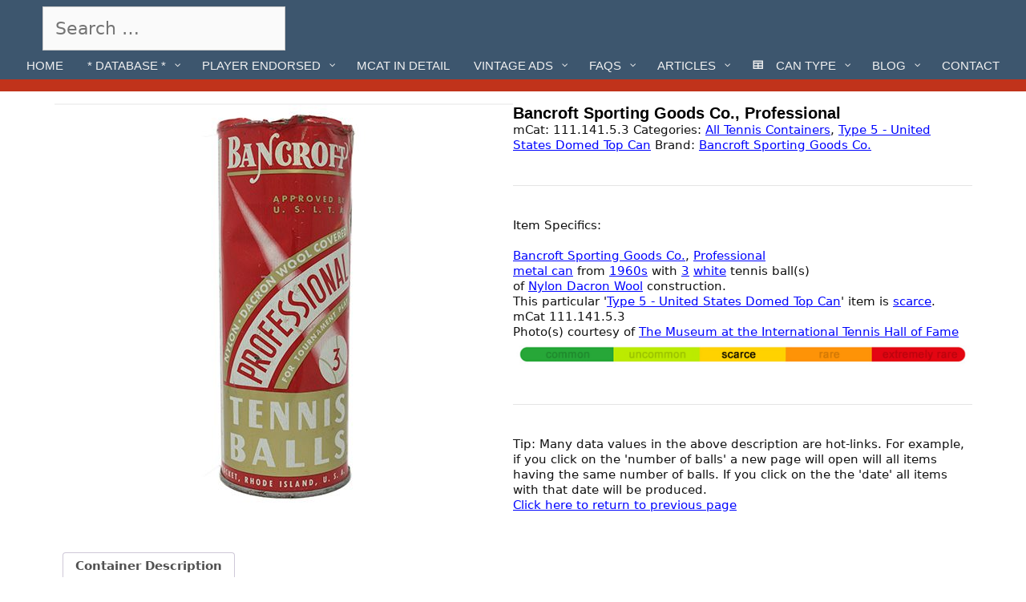

--- FILE ---
content_type: text/html; charset=UTF-8
request_url: https://vintagetennisballs.com/product/tennis-items/type-5/bancroft-sporting-goods-co-professional/
body_size: 19373
content:
<!DOCTYPE html>
<html lang="en-US">
<head>
	<meta charset="UTF-8">
	<meta http-equiv="X-UA-Compatible" content="IE=edge" />
	<link rel="profile" href="https://gmpg.org/xfn/11">
	<meta name='robots' content='index, follow, max-image-preview:large, max-snippet:-1, max-video-preview:-1' />

            
        
            
        
	<!-- This site is optimized with the Yoast SEO plugin v26.6 - https://yoast.com/wordpress/plugins/seo/ -->
	<title>Bancroft Sporting Goods Co., Professional - Vintage Tennis Balls</title>
	<link rel="canonical" href="https://vintagetennisballs.com/product/tennis-items/type-5/bancroft-sporting-goods-co-professional/" />
	<meta property="og:locale" content="en_US" />
	<meta property="og:type" content="article" />
	<meta property="og:title" content="Bancroft Sporting Goods Co., Professional - Vintage Tennis Balls" />
	<meta property="og:description" content="Red, white, and gold can. Bancroft logo text in white at top. White banner in mid section reads &#8220;PROFESSIONAL&#8221; in red. Gold bottom section has white text &#8220;TENNIS BALLS&#8221;." />
	<meta property="og:url" content="https://vintagetennisballs.com/product/tennis-items/type-5/bancroft-sporting-goods-co-professional/" />
	<meta property="og:site_name" content="Vintage Tennis Balls" />
	<meta property="article:modified_time" content="2020-03-27T15:53:13+00:00" />
	<meta property="og:image" content="https://vintagetennisballs.com/wp/wp-content/uploads/2019/07/111.141.5.3.jpg" />
	<meta property="og:image:width" content="500" />
	<meta property="og:image:height" content="500" />
	<meta property="og:image:type" content="image/jpeg" />
	<meta name="twitter:card" content="summary_large_image" />
	<script data-jetpack-boost="ignore" type="application/ld+json" class="yoast-schema-graph">{"@context":"https://schema.org","@graph":[{"@type":"WebPage","@id":"https://vintagetennisballs.com/product/tennis-items/type-5/bancroft-sporting-goods-co-professional/","url":"https://vintagetennisballs.com/product/tennis-items/type-5/bancroft-sporting-goods-co-professional/","name":"Bancroft Sporting Goods Co., Professional - Vintage Tennis Balls","isPartOf":{"@id":"https://vintagetennisballs.com/#website"},"primaryImageOfPage":{"@id":"https://vintagetennisballs.com/product/tennis-items/type-5/bancroft-sporting-goods-co-professional/#primaryimage"},"image":{"@id":"https://vintagetennisballs.com/product/tennis-items/type-5/bancroft-sporting-goods-co-professional/#primaryimage"},"thumbnailUrl":"https://vintagetennisballs.com/wp/wp-content/uploads/2019/07/111.141.5.3.jpg","datePublished":"2019-07-31T22:15:54+00:00","dateModified":"2020-03-27T15:53:13+00:00","breadcrumb":{"@id":"https://vintagetennisballs.com/product/tennis-items/type-5/bancroft-sporting-goods-co-professional/#breadcrumb"},"inLanguage":"en-US","potentialAction":[{"@type":"ReadAction","target":["https://vintagetennisballs.com/product/tennis-items/type-5/bancroft-sporting-goods-co-professional/"]}]},{"@type":"ImageObject","inLanguage":"en-US","@id":"https://vintagetennisballs.com/product/tennis-items/type-5/bancroft-sporting-goods-co-professional/#primaryimage","url":"https://vintagetennisballs.com/wp/wp-content/uploads/2019/07/111.141.5.3.jpg","contentUrl":"https://vintagetennisballs.com/wp/wp-content/uploads/2019/07/111.141.5.3.jpg","width":500,"height":500},{"@type":"BreadcrumbList","@id":"https://vintagetennisballs.com/product/tennis-items/type-5/bancroft-sporting-goods-co-professional/#breadcrumb","itemListElement":[{"@type":"ListItem","position":1,"name":"Home","item":"https://vintagetennisballs.com/"},{"@type":"ListItem","position":2,"name":"Database of Vintage Tennis Ball Containers","item":"https://vintagetennisballs.com/shop/"},{"@type":"ListItem","position":3,"name":"Bancroft Sporting Goods Co., Professional"}]},{"@type":"WebSite","@id":"https://vintagetennisballs.com/#website","url":"https://vintagetennisballs.com/","name":"Vintage Tennis Balls","description":"Database of antique tennis balls and containers","potentialAction":[{"@type":"SearchAction","target":{"@type":"EntryPoint","urlTemplate":"https://vintagetennisballs.com/?s={search_term_string}"},"query-input":{"@type":"PropertyValueSpecification","valueRequired":true,"valueName":"search_term_string"}}],"inLanguage":"en-US"}]}</script>
	<!-- / Yoast SEO plugin. -->


<link rel='dns-prefetch' href='//fonts.googleapis.com' />
<link href='https://fonts.gstatic.com' crossorigin rel='preconnect' />
<link rel="alternate" type="application/rss+xml" title="Vintage Tennis Balls &raquo; Feed" href="https://vintagetennisballs.com/feed/" />
<link rel="alternate" type="application/rss+xml" title="Vintage Tennis Balls &raquo; Comments Feed" href="https://vintagetennisballs.com/comments/feed/" />
<link rel="alternate" type="application/rss+xml" title="Vintage Tennis Balls &raquo; Bancroft Sporting Goods Co., Professional Comments Feed" href="https://vintagetennisballs.com/product/tennis-items/type-5/bancroft-sporting-goods-co-professional/feed/" />
<link rel="alternate" title="oEmbed (JSON)" type="application/json+oembed" href="https://vintagetennisballs.com/wp-json/oembed/1.0/embed?url=https%3A%2F%2Fvintagetennisballs.com%2Fproduct%2Ftennis-items%2Ftype-5%2Fbancroft-sporting-goods-co-professional%2F" />
<link rel="alternate" title="oEmbed (XML)" type="text/xml+oembed" href="https://vintagetennisballs.com/wp-json/oembed/1.0/embed?url=https%3A%2F%2Fvintagetennisballs.com%2Fproduct%2Ftennis-items%2Ftype-5%2Fbancroft-sporting-goods-co-professional%2F&#038;format=xml" />
<style id='wp-img-auto-sizes-contain-inline-css' type='text/css'>
img:is([sizes=auto i],[sizes^="auto," i]){contain-intrinsic-size:3000px 1500px}
/*# sourceURL=wp-img-auto-sizes-contain-inline-css */
</style>
<link rel='stylesheet' id='kinginrin-default-fonts-css' href='//fonts.googleapis.com/css?family=EB+Garamond:regular,italic,700,700italic|Lora:regular,italic,700,700italic|Fira+Sans:100,100italic,200,200italic,300,300italic,regular,italic,500,500italic,600,600italic,700,700italic,800,800italic,900,900italic' type='text/css' media='all' />
<link rel='stylesheet' id='kinginrin-fonts-css' href='//fonts.googleapis.com/css?family=Shrikhand:regular|Francois+One:regular' type='text/css' media='all' />
<style id='wp-emoji-styles-inline-css' type='text/css'>

	img.wp-smiley, img.emoji {
		display: inline !important;
		border: none !important;
		box-shadow: none !important;
		height: 1em !important;
		width: 1em !important;
		margin: 0 0.07em !important;
		vertical-align: -0.1em !important;
		background: none !important;
		padding: 0 !important;
	}
/*# sourceURL=wp-emoji-styles-inline-css */
</style>
<style id='wp-block-library-inline-css' type='text/css'>
:root{--wp-block-synced-color:#7a00df;--wp-block-synced-color--rgb:122,0,223;--wp-bound-block-color:var(--wp-block-synced-color);--wp-editor-canvas-background:#ddd;--wp-admin-theme-color:#007cba;--wp-admin-theme-color--rgb:0,124,186;--wp-admin-theme-color-darker-10:#006ba1;--wp-admin-theme-color-darker-10--rgb:0,107,160.5;--wp-admin-theme-color-darker-20:#005a87;--wp-admin-theme-color-darker-20--rgb:0,90,135;--wp-admin-border-width-focus:2px}@media (min-resolution:192dpi){:root{--wp-admin-border-width-focus:1.5px}}.wp-element-button{cursor:pointer}:root .has-very-light-gray-background-color{background-color:#eee}:root .has-very-dark-gray-background-color{background-color:#313131}:root .has-very-light-gray-color{color:#eee}:root .has-very-dark-gray-color{color:#313131}:root .has-vivid-green-cyan-to-vivid-cyan-blue-gradient-background{background:linear-gradient(135deg,#00d084,#0693e3)}:root .has-purple-crush-gradient-background{background:linear-gradient(135deg,#34e2e4,#4721fb 50%,#ab1dfe)}:root .has-hazy-dawn-gradient-background{background:linear-gradient(135deg,#faaca8,#dad0ec)}:root .has-subdued-olive-gradient-background{background:linear-gradient(135deg,#fafae1,#67a671)}:root .has-atomic-cream-gradient-background{background:linear-gradient(135deg,#fdd79a,#004a59)}:root .has-nightshade-gradient-background{background:linear-gradient(135deg,#330968,#31cdcf)}:root .has-midnight-gradient-background{background:linear-gradient(135deg,#020381,#2874fc)}:root{--wp--preset--font-size--normal:16px;--wp--preset--font-size--huge:42px}.has-regular-font-size{font-size:1em}.has-larger-font-size{font-size:2.625em}.has-normal-font-size{font-size:var(--wp--preset--font-size--normal)}.has-huge-font-size{font-size:var(--wp--preset--font-size--huge)}.has-text-align-center{text-align:center}.has-text-align-left{text-align:left}.has-text-align-right{text-align:right}.has-fit-text{white-space:nowrap!important}#end-resizable-editor-section{display:none}.aligncenter{clear:both}.items-justified-left{justify-content:flex-start}.items-justified-center{justify-content:center}.items-justified-right{justify-content:flex-end}.items-justified-space-between{justify-content:space-between}.screen-reader-text{border:0;clip-path:inset(50%);height:1px;margin:-1px;overflow:hidden;padding:0;position:absolute;width:1px;word-wrap:normal!important}.screen-reader-text:focus{background-color:#ddd;clip-path:none;color:#444;display:block;font-size:1em;height:auto;left:5px;line-height:normal;padding:15px 23px 14px;text-decoration:none;top:5px;width:auto;z-index:100000}html :where(.has-border-color){border-style:solid}html :where([style*=border-top-color]){border-top-style:solid}html :where([style*=border-right-color]){border-right-style:solid}html :where([style*=border-bottom-color]){border-bottom-style:solid}html :where([style*=border-left-color]){border-left-style:solid}html :where([style*=border-width]){border-style:solid}html :where([style*=border-top-width]){border-top-style:solid}html :where([style*=border-right-width]){border-right-style:solid}html :where([style*=border-bottom-width]){border-bottom-style:solid}html :where([style*=border-left-width]){border-left-style:solid}html :where(img[class*=wp-image-]){height:auto;max-width:100%}:where(figure){margin:0 0 1em}html :where(.is-position-sticky){--wp-admin--admin-bar--position-offset:var(--wp-admin--admin-bar--height,0px)}@media screen and (max-width:600px){html :where(.is-position-sticky){--wp-admin--admin-bar--position-offset:0px}}

/*# sourceURL=wp-block-library-inline-css */
</style><link rel='stylesheet' id='wc-blocks-style-css' href='https://vintagetennisballs.com/wp/wp-content/plugins/woocommerce/assets/client/blocks/wc-blocks.css?ver=wc-10.4.3' type='text/css' media='all' />
<style id='global-styles-inline-css' type='text/css'>
:root{--wp--preset--aspect-ratio--square: 1;--wp--preset--aspect-ratio--4-3: 4/3;--wp--preset--aspect-ratio--3-4: 3/4;--wp--preset--aspect-ratio--3-2: 3/2;--wp--preset--aspect-ratio--2-3: 2/3;--wp--preset--aspect-ratio--16-9: 16/9;--wp--preset--aspect-ratio--9-16: 9/16;--wp--preset--color--black: #000000;--wp--preset--color--cyan-bluish-gray: #abb8c3;--wp--preset--color--white: #ffffff;--wp--preset--color--pale-pink: #f78da7;--wp--preset--color--vivid-red: #cf2e2e;--wp--preset--color--luminous-vivid-orange: #ff6900;--wp--preset--color--luminous-vivid-amber: #fcb900;--wp--preset--color--light-green-cyan: #7bdcb5;--wp--preset--color--vivid-green-cyan: #00d084;--wp--preset--color--pale-cyan-blue: #8ed1fc;--wp--preset--color--vivid-cyan-blue: #0693e3;--wp--preset--color--vivid-purple: #9b51e0;--wp--preset--gradient--vivid-cyan-blue-to-vivid-purple: linear-gradient(135deg,rgb(6,147,227) 0%,rgb(155,81,224) 100%);--wp--preset--gradient--light-green-cyan-to-vivid-green-cyan: linear-gradient(135deg,rgb(122,220,180) 0%,rgb(0,208,130) 100%);--wp--preset--gradient--luminous-vivid-amber-to-luminous-vivid-orange: linear-gradient(135deg,rgb(252,185,0) 0%,rgb(255,105,0) 100%);--wp--preset--gradient--luminous-vivid-orange-to-vivid-red: linear-gradient(135deg,rgb(255,105,0) 0%,rgb(207,46,46) 100%);--wp--preset--gradient--very-light-gray-to-cyan-bluish-gray: linear-gradient(135deg,rgb(238,238,238) 0%,rgb(169,184,195) 100%);--wp--preset--gradient--cool-to-warm-spectrum: linear-gradient(135deg,rgb(74,234,220) 0%,rgb(151,120,209) 20%,rgb(207,42,186) 40%,rgb(238,44,130) 60%,rgb(251,105,98) 80%,rgb(254,248,76) 100%);--wp--preset--gradient--blush-light-purple: linear-gradient(135deg,rgb(255,206,236) 0%,rgb(152,150,240) 100%);--wp--preset--gradient--blush-bordeaux: linear-gradient(135deg,rgb(254,205,165) 0%,rgb(254,45,45) 50%,rgb(107,0,62) 100%);--wp--preset--gradient--luminous-dusk: linear-gradient(135deg,rgb(255,203,112) 0%,rgb(199,81,192) 50%,rgb(65,88,208) 100%);--wp--preset--gradient--pale-ocean: linear-gradient(135deg,rgb(255,245,203) 0%,rgb(182,227,212) 50%,rgb(51,167,181) 100%);--wp--preset--gradient--electric-grass: linear-gradient(135deg,rgb(202,248,128) 0%,rgb(113,206,126) 100%);--wp--preset--gradient--midnight: linear-gradient(135deg,rgb(2,3,129) 0%,rgb(40,116,252) 100%);--wp--preset--font-size--small: 13px;--wp--preset--font-size--medium: 20px;--wp--preset--font-size--large: 36px;--wp--preset--font-size--x-large: 42px;--wp--preset--spacing--20: 0.44rem;--wp--preset--spacing--30: 0.67rem;--wp--preset--spacing--40: 1rem;--wp--preset--spacing--50: 1.5rem;--wp--preset--spacing--60: 2.25rem;--wp--preset--spacing--70: 3.38rem;--wp--preset--spacing--80: 5.06rem;--wp--preset--shadow--natural: 6px 6px 9px rgba(0, 0, 0, 0.2);--wp--preset--shadow--deep: 12px 12px 50px rgba(0, 0, 0, 0.4);--wp--preset--shadow--sharp: 6px 6px 0px rgba(0, 0, 0, 0.2);--wp--preset--shadow--outlined: 6px 6px 0px -3px rgb(255, 255, 255), 6px 6px rgb(0, 0, 0);--wp--preset--shadow--crisp: 6px 6px 0px rgb(0, 0, 0);}:where(.is-layout-flex){gap: 0.5em;}:where(.is-layout-grid){gap: 0.5em;}body .is-layout-flex{display: flex;}.is-layout-flex{flex-wrap: wrap;align-items: center;}.is-layout-flex > :is(*, div){margin: 0;}body .is-layout-grid{display: grid;}.is-layout-grid > :is(*, div){margin: 0;}:where(.wp-block-columns.is-layout-flex){gap: 2em;}:where(.wp-block-columns.is-layout-grid){gap: 2em;}:where(.wp-block-post-template.is-layout-flex){gap: 1.25em;}:where(.wp-block-post-template.is-layout-grid){gap: 1.25em;}.has-black-color{color: var(--wp--preset--color--black) !important;}.has-cyan-bluish-gray-color{color: var(--wp--preset--color--cyan-bluish-gray) !important;}.has-white-color{color: var(--wp--preset--color--white) !important;}.has-pale-pink-color{color: var(--wp--preset--color--pale-pink) !important;}.has-vivid-red-color{color: var(--wp--preset--color--vivid-red) !important;}.has-luminous-vivid-orange-color{color: var(--wp--preset--color--luminous-vivid-orange) !important;}.has-luminous-vivid-amber-color{color: var(--wp--preset--color--luminous-vivid-amber) !important;}.has-light-green-cyan-color{color: var(--wp--preset--color--light-green-cyan) !important;}.has-vivid-green-cyan-color{color: var(--wp--preset--color--vivid-green-cyan) !important;}.has-pale-cyan-blue-color{color: var(--wp--preset--color--pale-cyan-blue) !important;}.has-vivid-cyan-blue-color{color: var(--wp--preset--color--vivid-cyan-blue) !important;}.has-vivid-purple-color{color: var(--wp--preset--color--vivid-purple) !important;}.has-black-background-color{background-color: var(--wp--preset--color--black) !important;}.has-cyan-bluish-gray-background-color{background-color: var(--wp--preset--color--cyan-bluish-gray) !important;}.has-white-background-color{background-color: var(--wp--preset--color--white) !important;}.has-pale-pink-background-color{background-color: var(--wp--preset--color--pale-pink) !important;}.has-vivid-red-background-color{background-color: var(--wp--preset--color--vivid-red) !important;}.has-luminous-vivid-orange-background-color{background-color: var(--wp--preset--color--luminous-vivid-orange) !important;}.has-luminous-vivid-amber-background-color{background-color: var(--wp--preset--color--luminous-vivid-amber) !important;}.has-light-green-cyan-background-color{background-color: var(--wp--preset--color--light-green-cyan) !important;}.has-vivid-green-cyan-background-color{background-color: var(--wp--preset--color--vivid-green-cyan) !important;}.has-pale-cyan-blue-background-color{background-color: var(--wp--preset--color--pale-cyan-blue) !important;}.has-vivid-cyan-blue-background-color{background-color: var(--wp--preset--color--vivid-cyan-blue) !important;}.has-vivid-purple-background-color{background-color: var(--wp--preset--color--vivid-purple) !important;}.has-black-border-color{border-color: var(--wp--preset--color--black) !important;}.has-cyan-bluish-gray-border-color{border-color: var(--wp--preset--color--cyan-bluish-gray) !important;}.has-white-border-color{border-color: var(--wp--preset--color--white) !important;}.has-pale-pink-border-color{border-color: var(--wp--preset--color--pale-pink) !important;}.has-vivid-red-border-color{border-color: var(--wp--preset--color--vivid-red) !important;}.has-luminous-vivid-orange-border-color{border-color: var(--wp--preset--color--luminous-vivid-orange) !important;}.has-luminous-vivid-amber-border-color{border-color: var(--wp--preset--color--luminous-vivid-amber) !important;}.has-light-green-cyan-border-color{border-color: var(--wp--preset--color--light-green-cyan) !important;}.has-vivid-green-cyan-border-color{border-color: var(--wp--preset--color--vivid-green-cyan) !important;}.has-pale-cyan-blue-border-color{border-color: var(--wp--preset--color--pale-cyan-blue) !important;}.has-vivid-cyan-blue-border-color{border-color: var(--wp--preset--color--vivid-cyan-blue) !important;}.has-vivid-purple-border-color{border-color: var(--wp--preset--color--vivid-purple) !important;}.has-vivid-cyan-blue-to-vivid-purple-gradient-background{background: var(--wp--preset--gradient--vivid-cyan-blue-to-vivid-purple) !important;}.has-light-green-cyan-to-vivid-green-cyan-gradient-background{background: var(--wp--preset--gradient--light-green-cyan-to-vivid-green-cyan) !important;}.has-luminous-vivid-amber-to-luminous-vivid-orange-gradient-background{background: var(--wp--preset--gradient--luminous-vivid-amber-to-luminous-vivid-orange) !important;}.has-luminous-vivid-orange-to-vivid-red-gradient-background{background: var(--wp--preset--gradient--luminous-vivid-orange-to-vivid-red) !important;}.has-very-light-gray-to-cyan-bluish-gray-gradient-background{background: var(--wp--preset--gradient--very-light-gray-to-cyan-bluish-gray) !important;}.has-cool-to-warm-spectrum-gradient-background{background: var(--wp--preset--gradient--cool-to-warm-spectrum) !important;}.has-blush-light-purple-gradient-background{background: var(--wp--preset--gradient--blush-light-purple) !important;}.has-blush-bordeaux-gradient-background{background: var(--wp--preset--gradient--blush-bordeaux) !important;}.has-luminous-dusk-gradient-background{background: var(--wp--preset--gradient--luminous-dusk) !important;}.has-pale-ocean-gradient-background{background: var(--wp--preset--gradient--pale-ocean) !important;}.has-electric-grass-gradient-background{background: var(--wp--preset--gradient--electric-grass) !important;}.has-midnight-gradient-background{background: var(--wp--preset--gradient--midnight) !important;}.has-small-font-size{font-size: var(--wp--preset--font-size--small) !important;}.has-medium-font-size{font-size: var(--wp--preset--font-size--medium) !important;}.has-large-font-size{font-size: var(--wp--preset--font-size--large) !important;}.has-x-large-font-size{font-size: var(--wp--preset--font-size--x-large) !important;}
/*# sourceURL=global-styles-inline-css */
</style>

<style id='classic-theme-styles-inline-css' type='text/css'>
/*! This file is auto-generated */
.wp-block-button__link{color:#fff;background-color:#32373c;border-radius:9999px;box-shadow:none;text-decoration:none;padding:calc(.667em + 2px) calc(1.333em + 2px);font-size:1.125em}.wp-block-file__button{background:#32373c;color:#fff;text-decoration:none}
/*# sourceURL=/wp-includes/css/classic-themes.min.css */
</style>
<link rel='stylesheet' id='cleantalk-public-css-css' href='https://vintagetennisballs.com/wp/wp-content/plugins/cleantalk-spam-protect/css/cleantalk-public.min.css?ver=6.70.1_1767149188' type='text/css' media='all' />
<link rel='stylesheet' id='cleantalk-email-decoder-css-css' href='https://vintagetennisballs.com/wp/wp-content/plugins/cleantalk-spam-protect/css/cleantalk-email-decoder.min.css?ver=6.70.1_1767149188' type='text/css' media='all' />
<link rel='stylesheet' id='photoswipe-css' href='https://vintagetennisballs.com/wp/wp-content/plugins/woocommerce/assets/css/photoswipe/photoswipe.min.css?ver=10.4.3' type='text/css' media='all' />
<link rel='stylesheet' id='photoswipe-default-skin-css' href='https://vintagetennisballs.com/wp/wp-content/plugins/woocommerce/assets/css/photoswipe/default-skin/default-skin.min.css?ver=10.4.3' type='text/css' media='all' />
<link rel='stylesheet' id='woocommerce-layout-css' href='https://vintagetennisballs.com/wp/wp-content/plugins/woocommerce/assets/css/woocommerce-layout.css?ver=10.4.3' type='text/css' media='all' />
<link rel='stylesheet' id='woocommerce-smallscreen-css' href='https://vintagetennisballs.com/wp/wp-content/plugins/woocommerce/assets/css/woocommerce-smallscreen.css?ver=10.4.3' type='text/css' media='only screen and (max-width: 768px)' />
<link rel='stylesheet' id='woocommerce-general-css' href='https://vintagetennisballs.com/wp/wp-content/plugins/woocommerce/assets/css/woocommerce.css?ver=10.4.3' type='text/css' media='all' />
<style id='woocommerce-general-inline-css' type='text/css'>
.woocommerce .page-header-image-single {display: none;}.woocommerce .entry-content,.woocommerce .product .entry-summary {margin-top: 0;}.related.products {clear: both;}.checkout-subscribe-prompt.clear {visibility: visible;height: initial;width: initial;}@media (max-width:768px) {.woocommerce .woocommerce-ordering,.woocommerce-page .woocommerce-ordering {float: none;}.woocommerce .woocommerce-ordering select {max-width: 100%;}.woocommerce ul.products li.product,.woocommerce-page ul.products li.product,.woocommerce-page[class*=columns-] ul.products li.product,.woocommerce[class*=columns-] ul.products li.product {width: 100%;float: none;}}
/*# sourceURL=woocommerce-general-inline-css */
</style>
<style id='woocommerce-inline-inline-css' type='text/css'>
.woocommerce form .form-row .required { visibility: visible; }
/*# sourceURL=woocommerce-inline-inline-css */
</style>
<link rel='stylesheet' id='brands-styles-css' href='https://vintagetennisballs.com/wp/wp-content/plugins/woocommerce/assets/css/brands.css?ver=10.4.3' type='text/css' media='all' />
<link rel='stylesheet' id='kinginrin-style-grid-css' href='https://vintagetennisballs.com/wp/wp-content/themes/kinginrin/css/unsemantic-grid.min.css?ver=1.5.0' type='text/css' media='all' />
<link rel='stylesheet' id='kinginrin-style-css' href='https://vintagetennisballs.com/wp/wp-content/themes/kinginrin/style.min.css?ver=1.5.0' type='text/css' media='all' />
<style id='kinginrin-style-inline-css' type='text/css'>
body{color:#111111;}.kinginrin-side-left-cover,.kinginrin-side-right-cover{background-color:#ffffff;}a, a:visited{color:#0004ff;text-decoration:none;}a:hover, a:focus, a:active{color:#ff0c0c;text-decoration:none;}body .grid-container{max-width:1175px;}body, button, input, select, textarea{font-family:Verdana, Geneva, sans-serif;font-weight:200;font-size:14px;}body{line-height:1.4;}p{margin-bottom:0.6em;}.top-bar{font-family:"Lora";}.main-title{font-family:Arial, Helvetica, sans-serif;font-weight:100;font-size:20px;}.site-description{font-size:10px;}.main-navigation a, .menu-toggle{text-transform:none;font-size:18px;}.main-navigation .main-nav ul ul li a{font-size:15px;}.widget-title, .sidebar .widget h2, .footer-widgets h2{font-family:"Lora";font-size:16px;margin-bottom:8px;}.sidebar .widget, .footer-widgets .widget{font-size:12px;}button:not(.menu-toggle),html input[type="button"],input[type="reset"],input[type="submit"],.button,.button:visited{font-family:"Lora";font-weight:200;font-size:14px;}h1{font-family:"Shrikhand", display;font-weight:200;font-size:18px;line-height:0.8em;}h2{font-family:"Francois One", sans-serif;font-weight:200;font-size:18px;line-height:0.9em;}h3{font-family:"Fira Sans";font-weight:200;font-size:18px;line-height:0.8em;}h4{font-family:Verdana, Geneva, sans-serif;font-size:10px;}h5{font-family:Verdana, Geneva, sans-serif;font-size:10px;}h6{font-family:Verdana, Geneva, sans-serif;}.kinginrin-side-left-content svg{max-width:22px;height:22px;}.top-bar .kinginrin-socials-list svg{max-width:16px;height:16px;}@media (max-width:768px){.main-title{font-size:25px;}h1{font-size:30px;}h2{font-size:25px;}}.top-bar{background-color:#3d566e;color:#111111;}.top-bar a,.top-bar a:visited{color:#111111;}.top-bar a:hover{color:#555555;}.site-header, .transparent-header.nav-below-header .site-header{background-color:#c1331b;}.main-title a,.main-title a:hover,.main-title a:visited,.page-header-blog-content h2{color:#111111;}.site-description{color:#333333;}.main-navigation,.main-navigation ul ul,.transparent-header .main-navigation.is_stuck{background-color:#3d566e;}.main-navigation .main-nav ul li a,.menu-toggle{color:#ffffff;}.main-navigation .main-nav ul li:hover > a,.main-navigation .main-nav ul li:focus > a, .main-navigation .main-nav ul li.sfHover > a{color:#c1331b;}button.menu-toggle:hover,button.menu-toggle:focus,.main-navigation .mobile-bar-items a,.main-navigation .mobile-bar-items a:hover,.main-navigation .mobile-bar-items a:focus{color:#ffffff;}.inside-navigation .search-form input[type="search"]:focus{color:#c1331b;}.main-navigation ul ul{background-color:#333333;}.main-navigation .main-nav ul ul li a{color:#ffffff;}.main-navigation .main-nav ul ul li:hover > a,.main-navigation .main-nav ul ul li:focus > a,.main-navigation .main-nav ul ul li.sfHover > a{color:#cccccc;}.page-header-blog-content h2{color:#ffffff;}.page-header-blog-content p{color:#ffffff;}.page-header-blog-content .button{color:#111111;}.page-header-blog-content .button{background-color:#c1331b;}.page-header-blog-content .button:hover{color:#ffffff;}.page-header-blog-content .button:hover{background-color:#111111;}h1{color:#111111;}h2{color:#111111;}h3{color:#111111;}.footer-widgets{color:#ffffff;background-color:#3d566e;}.footer-widgets h1,.footer-widgets h2,.footer-widgets h3{color:#ffffff;}.footer-widgets a,.footer-widgets a:visited{color:#cccccc;}.footer-widgets a:hover{color:#ffffff;}.footer-widgets .widget-title, .footer-widgets h2{color:#c1331b;}.site-info{color:#111111;background-color:#c1331b;}.site-info a,.site-info a:visited{color:#111111;}.site-info a:hover{color:#555555;}input[type="text"],input[type="email"],input[type="url"],input[type="password"],input[type="search"],input[type="tel"],input[type="number"],textarea,select{color:#555555;background-color:#fafafa;border-color:#cccccc;}input[type="text"]:focus,input[type="email"]:focus,input[type="url"]:focus,input[type="password"]:focus,input[type="search"]:focus,input[type="tel"]:focus,input[type="number"]:focus,textarea:focus,select:focus{color:#555555;background-color:#ffffff;border-color:#bfbfbf;}button,html input[type="button"],input[type="reset"],input[type="submit"],a.button,a.button:visited{color:#111111;background-color:#c1331b;}button:hover,html input[type="button"]:hover,input[type="reset"]:hover,input[type="submit"]:hover,a.button:hover,button:focus,html input[type="button"]:focus,input[type="reset"]:focus,input[type="submit"]:focus,a.button:focus{color:#ffffff;background-color:#111111;}.kinginrin-back-to-top,.kinginrin-back-to-top:visited{background-color:#c1331b;color:#111111;}.kinginrin-back-to-top:hover,.kinginrin-back-to-top:focus{background-color:#c1331b;color:#111111;}.kinginrin-side-left-content{color:#ffffff;background-color:#111111;}.kinginrin-side-left-content a{color:#eeeeee;}.kinginrin-side-left-content a svg{fill:#eeeeee;}.top-bar .kinginrin-socials-list a svg{fill:#111111;}.kinginrin-side-left-content a:hover{color:#ffffff;}.kinginrin-side-left-content a:hover svg{fill:#ffffff;}.top-bar .kinginrin-socials-list a:hover svg{fill:#555555;}@media (min-width:768px){.transparent-header .site-header{width:calc(100% - 0px - 0px) !important;}}@media (max-width:768px){.separate-containers .inside-article, .separate-containers .comments-area, .separate-containers .page-header, .separate-containers .paging-navigation, .one-container .site-content, .inside-page-header{padding:15px;}}.nav-float-right .is_stuck.main-navigation{width:calc(100% - 0px - 0px) !important;}@media (max-width:768px){body{padding:0px;}}.main-navigation .main-nav ul ul li a{padding:6px 10px 6px 10px;}.main-navigation ul ul{top:auto;}.inside-navigation .search-form, .inside-navigation .search-form input{height:100%;}.rtl .menu-item-has-children .dropdown-menu-toggle{padding-left:10px;}.menu-item-has-children ul .dropdown-menu-toggle{padding-top:6px;padding-bottom:6px;margin-top:-6px;}.rtl .main-navigation .main-nav ul li.menu-item-has-children > a{padding-right:10px;}
/*# sourceURL=kinginrin-style-inline-css */
</style>
<link rel='stylesheet' id='kinginrin-mobile-style-css' href='https://vintagetennisballs.com/wp/wp-content/themes/kinginrin/css/mobile.min.css?ver=1.5.0' type='text/css' media='all' />
<link rel='stylesheet' id='kinginrin-child-css' href='https://vintagetennisballs.com/wp/wp-content/themes/kinginrin-child/style.css?ver=1587182554' type='text/css' media='all' />
<link rel='stylesheet' id='font-awesome-css' href='https://vintagetennisballs.com/wp/wp-content/themes/kinginrin/css/font-awesome.min.css?ver=5.1' type='text/css' media='all' />
<link rel='stylesheet' id='pscrollbar-css' href='https://vintagetennisballs.com/wp/wp-content/plugins/quadmenu/assets/frontend/pscrollbar/perfect-scrollbar.min.css?ver=3.3.2' type='text/css' media='all' />
<link rel='stylesheet' id='owlcarousel-css' href='https://vintagetennisballs.com/wp/wp-content/plugins/quadmenu/assets/frontend/owlcarousel/owl.carousel.min.css?ver=3.3.2' type='text/css' media='all' />
<link rel='stylesheet' id='quadmenu-normalize-css' href='https://vintagetennisballs.com/wp/wp-content/plugins/quadmenu/assets/frontend/css/quadmenu-normalize.css?ver=3.3.2' type='text/css' media='all' />
<link rel='stylesheet' id='quadmenu-widgets-css' href='https://vintagetennisballs.com/wp/wp-content/uploads/kinginrin-child/quadmenu-widgets.css?ver=1764453889' type='text/css' media='all' />
<link rel='stylesheet' id='quadmenu-css' href='https://vintagetennisballs.com/wp/wp-content/plugins/quadmenu/build/frontend/style.css?ver=3.3.2' type='text/css' media='all' />
<link rel='stylesheet' id='quadmenu-locations-css' href='https://vintagetennisballs.com/wp/wp-content/uploads/kinginrin-child/quadmenu-locations.css?ver=1764453889' type='text/css' media='all' />
<link rel='stylesheet' id='dashicons-css' href='https://vintagetennisballs.com/wp/wp-includes/css/dashicons.min.css?ver=6.9' type='text/css' media='all' />







<link rel="https://api.w.org/" href="https://vintagetennisballs.com/wp-json/" /><link rel="alternate" title="JSON" type="application/json" href="https://vintagetennisballs.com/wp-json/wp/v2/product/5700" /><link rel="EditURI" type="application/rsd+xml" title="RSD" href="https://vintagetennisballs.com/wp/xmlrpc.php?rsd" />
<meta name="generator" content="WordPress 6.9" />
<meta name="generator" content="WooCommerce 10.4.3" />
<link rel='shortlink' href='https://vintagetennisballs.com/?p=5700' />
<link rel="pingback" href="https://vintagetennisballs.com/wp/xmlrpc.php">
<meta name="viewport" content="width=device-width, initial-scale=1">	<noscript><style>.woocommerce-product-gallery{ opacity: 1 !important; }</style></noscript>
	
	<meta name="viewport" content="width=device-width, initial-scale=1.0">

	<style type="text/css" id="custom-background-css">
body.custom-background { background-color: #ffffff; }
</style>
	<link rel="icon" href="https://vintagetennisballs.com/wp/wp-content/uploads/2022/12/tennis_can.png" sizes="32x32" />
<link rel="icon" href="https://vintagetennisballs.com/wp/wp-content/uploads/2022/12/tennis_can.png" sizes="192x192" />
<link rel="apple-touch-icon" href="https://vintagetennisballs.com/wp/wp-content/uploads/2022/12/tennis_can.png" />
<meta name="msapplication-TileImage" content="https://vintagetennisballs.com/wp/wp-content/uploads/2022/12/tennis_can.png" />
<link rel='stylesheet' id='magictoolbox_magicthumb_style-css' href='https://vintagetennisballs.com/wp/wp-content/plugins/mod_woocommerce_magicthumb/magicthumb-woocommerce/core/magicthumb.css?ver=6.9' type='text/css' media='all' />
<link rel='stylesheet' id='magictoolbox_magicthumb_module_style-css' href='https://vintagetennisballs.com/wp/wp-content/plugins/mod_woocommerce_magicthumb/magicthumb-woocommerce/core/magicthumb.module.css?ver=6.9' type='text/css' media='all' />
</head>

<body data-rsssl=1 itemtype='https://schema.org/Blog' itemscope='itemscope' class="wp-singular product-template-default single single-product postid-5700 custom-background wp-embed-responsive wp-theme-kinginrin wp-child-theme-kinginrin-child theme-kinginrin woocommerce woocommerce-page woocommerce-no-js  featured-image-active no-sidebar nav-above-header fluid-header one-container active-footer-widgets-0 nav-aligned-center header-aligned-center dropdown-hover">
	<a class="screen-reader-text skip-link" href="#content" title="Skip to content">Skip to content</a>		<div class="top-bar top-bar-align-left">
			<div class="inside-top-bar grid-container grid-parent">
				<aside id="search-8" class="widget inner-padding widget_search"><h2 class="widget-title">Search Database</h2><form apbct-form-sign="native_search" method="get" class="search-form" action="https://vintagetennisballs.com/">
	<label>
		<span class="screen-reader-text">Search for:</span>
		<input type="search" class="search-field" placeholder="Search &hellip;" value="" name="s" title="Search for:">
	</label>
	<input type="submit" class="search-submit" value="Search">
<input
                    class="apbct_special_field apbct_email_id__search_form"
                    name="apbct__email_id__search_form"
                    aria-label="apbct__label_id__search_form"
                    type="text" size="30" maxlength="200" autocomplete="off"
                    value=""
                /><input
                   id="apbct_submit_id__search_form" 
                   class="apbct_special_field apbct__email_id__search_form"
                   name="apbct__label_id__search_form"
                   aria-label="apbct_submit_name__search_form"
                   type="submit"
                   size="30"
                   maxlength="200"
                   value="73514"
               /></form>
</aside>			</div>
		</div>
				<nav itemtype="https://schema.org/SiteNavigationElement" itemscope="itemscope" id="site-navigation" class="main-navigation">
			<div class="inside-navigation">
								<button class="menu-toggle" aria-controls="primary-menu" aria-expanded="false">
										<span class="mobile-menu">Menu</span>
				</button>
				<nav id="quadmenu" class="quadmenu-default_theme quadmenu-v3.3.2 quadmenu-align-center quadmenu-divider-show quadmenu-carets-show quadmenu-background-color quadmenu-mobile-shadow-show quadmenu-dropdown-shadow-show quadmenu-offcanvas-left quadmenu-hover-ripple" data-theme="default_theme" data-template="offcanvas" data-unwrap="1" data-width="1" data-selector="" data-breakpoint="768" data-sticky="0" data-sticky-offset="0">
	<div class="quadmenu-container">
	<div class="quadmenu-navbar-header">
		<button type="button" class="quadmenu-navbar-toggle collapsed" data-quadmenu="collapse" data-target="#quadmenu_0" aria-expanded="false" aria-controls="quadmenu">
	<span class="icon-bar-container">
	<span class="icon-bar icon-bar-top"></span>
	<span class="icon-bar icon-bar-middle"></span>
	<span class="icon-bar icon-bar-bottom"></span>
	</span>
</button>			</div>
	<div id="quadmenu_0" class="navbar-offcanvas">
				<ul class="quadmenu-navbar-nav"><li id="menu-item-5025" class="quadmenu-item-5025 quadmenu-item quadmenu-item-object-custom quadmenu-item-home quadmenu-item-type-default quadmenu-item-level-0 quadmenu-has-title quadmenu-has-link quadmenu-has-background quadmenu-dropdown-right">				<a  href="https://vintagetennisballs.com">
			<span class="quadmenu-item-content">
																	<span class="quadmenu-text  hover t_1000">Home</span>
																	</span>
		</a>
				</li><li id="menu-item-8129" class="quadmenu-item-8129 quadmenu-item quadmenu-item-object-custom quadmenu-item-has-children quadmenu-item-type-default quadmenu-item-level-0 quadmenu-dropdown quadmenu-has-caret quadmenu-has-title quadmenu-has-link quadmenu-has-background quadmenu-dropdown-right">				<a  href="#" class="quadmenu-dropdown-toggle hoverintent">
			<span class="quadmenu-item-content">
											<span class="quadmenu-caret"></span>
										<span class="quadmenu-text  hover t_1000">* Database *</span>
																	</span>
		</a>
						<div id="dropdown-8129" class="quadmenu_btt t_200 quadmenu-dropdown-menu">
				<ul>
		<li id="menu-item-6435" class="quadmenu-item-6435 quadmenu-item quadmenu-item-object-custom quadmenu-item-type-default quadmenu-item-level-1 quadmenu-has-title quadmenu-has-link quadmenu-has-background quadmenu-dropdown-right">				<a  href="https://vintagetennisballs.com/product-category/tennis-items/">
			<span class="quadmenu-item-content">
																	<span class="quadmenu-text  hover t_1000">All Items</span>
																	</span>
		</a>
				</li><li id="menu-item-1178" class="quadmenu-item-1178 quadmenu-item quadmenu-item-object-page quadmenu-item-type-post_type quadmenu-item-type-post_type quadmenu-item-level-1 quadmenu-has-title quadmenu-has-link quadmenu-has-background quadmenu-dropdown-right">				<a  href="https://vintagetennisballs.com/listing-of-brands/">
			<span class="quadmenu-item-content">
																	<span class="quadmenu-text  hover t_1000">List of Brands</span>
																	</span>
		</a>
				</li><li id="menu-item-1296" class="quadmenu-item-1296 quadmenu-item quadmenu-item-object-page quadmenu-item-type-post_type quadmenu-item-type-post_type quadmenu-item-level-1 quadmenu-has-title quadmenu-has-link quadmenu-has-background quadmenu-dropdown-right">				<a  href="https://vintagetennisballs.com/category-list/">
			<span class="quadmenu-item-content">
																	<span class="quadmenu-text  hover t_1000">Categories</span>
																	</span>
		</a>
				</li><li id="menu-item-7158" class="quadmenu-item-7158 quadmenu-item quadmenu-item-object-page quadmenu-item-type-post_type quadmenu-item-type-post_type quadmenu-item-level-1 quadmenu-has-title quadmenu-has-link quadmenu-has-background quadmenu-dropdown-right">				<a  href="https://vintagetennisballs.com/1000th-database-item/">
			<span class="quadmenu-item-content">
																	<span class="quadmenu-text  hover t_1000">1,000th Database Item</span>
																	</span>
		</a>
				</li>		</ul>
	</div>
	</li><li id="menu-item-6583" class="quadmenu-item-6583 quadmenu-item quadmenu-item-object-mega quadmenu-item-has-children quadmenu-item-type-mega quadmenu-item-level-0 quadmenu-dropdown quadmenu-has-caret quadmenu-has-title quadmenu-has-link quadmenu-dropdown-right dropdown-maxheight">				<a  href="" class="quadmenu-dropdown-toggle hoverintent">
			<span class="quadmenu-item-content">
											<span class="quadmenu-caret"></span>
										<span class="quadmenu-text  hover t_1000">Player Endorsed</span>
																	</span>
		</a>
						<div id="dropdown-6583" class="quadmenu_btt t_200 quadmenu-dropdown-menu quadmenu-dropdown-stretch-boxed">
				<ul class="quadmenu-row">
		<li id="menu-item-6600" class="quadmenu-item-6600 quadmenu-item quadmenu-item-object-column quadmenu-item-has-children quadmenu-item-type-column col-xs-12 col-sm-2">		<div id="dropdown-6600" class="">
				<ul>
		<li id="menu-item-6623" class="quadmenu-item-6623 quadmenu-item quadmenu-item-object-custom quadmenu-item-type-default quadmenu-item-level-2 quadmenu-has-title quadmenu-has-link quadmenu-has-background quadmenu-dropdown-right">				<a  href="https://vintagetennisballs.com/player-endorsement/butch-buchholz/">
			<span class="quadmenu-item-content">
																	<span class="quadmenu-text  hover t_1000">Butch Buchholz</span>
																	</span>
		</a>
				</li><li id="menu-item-6610" class="quadmenu-item-6610 quadmenu-item quadmenu-item-object-custom quadmenu-item-type-default quadmenu-item-level-2 quadmenu-has-title quadmenu-has-link quadmenu-has-background quadmenu-dropdown-right">				<a  href="https://vintagetennisballs.com/player-endorsement/bill-tilden/">
			<span class="quadmenu-item-content">
																	<span class="quadmenu-text  hover t_1000">Bill Tilden</span>
																	</span>
		</a>
				</li><li id="menu-item-6613" class="quadmenu-item-6613 quadmenu-item quadmenu-item-object-custom quadmenu-item-type-default quadmenu-item-level-2 quadmenu-has-title quadmenu-has-link quadmenu-has-background quadmenu-dropdown-right">				<a  href="https://vintagetennisballs.com/player-endorsement/ken-rosewall/">
			<span class="quadmenu-item-content">
																	<span class="quadmenu-text  hover t_1000">Ken Rosewall</span>
																	</span>
		</a>
				</li><li id="menu-item-6615" class="quadmenu-item-6615 quadmenu-item quadmenu-item-object-custom quadmenu-item-type-default quadmenu-item-level-2 quadmenu-has-title quadmenu-has-link quadmenu-has-background quadmenu-dropdown-right">				<a  href="https://vintagetennisballs.com/player-endorsement/fred-perry/">
			<span class="quadmenu-item-content">
																	<span class="quadmenu-text  hover t_1000">Fred Perry</span>
																	</span>
		</a>
				</li><li id="menu-item-6617" class="quadmenu-item-6617 quadmenu-item quadmenu-item-object-custom quadmenu-item-type-default quadmenu-item-level-2 quadmenu-has-title quadmenu-has-link quadmenu-has-background quadmenu-dropdown-right">				<a  href="https://vintagetennisballs.com/player-endorsement/don-budge/">
			<span class="quadmenu-item-content">
																	<span class="quadmenu-text  hover t_1000">Don Budge</span>
																	</span>
		</a>
				</li><li id="menu-item-6614" class="quadmenu-item-6614 quadmenu-item quadmenu-item-object-custom quadmenu-item-type-default quadmenu-item-level-2 quadmenu-has-title quadmenu-has-link quadmenu-has-background quadmenu-dropdown-right">				<a  href="https://vintagetennisballs.com/player-endorsement/henri-cochet/">
			<span class="quadmenu-item-content">
																	<span class="quadmenu-text  hover t_1000">Henri Cochet</span>
																	</span>
		</a>
				</li>		</ul>
	</div>
	</li><li id="menu-item-6601" class="quadmenu-item-6601 quadmenu-item quadmenu-item-object-column quadmenu-item-has-children quadmenu-item-type-column col-xs-12 col-sm-2">		<div id="dropdown-6601" class="">
				<ul>
		<li id="menu-item-6609" class="quadmenu-item-6609 quadmenu-item quadmenu-item-object-custom quadmenu-item-type-default quadmenu-item-level-2 quadmenu-has-title quadmenu-has-link quadmenu-has-background quadmenu-dropdown-right">				<a  href="https://vintagetennisballs.com/player-endorsement/pancho-gonzales/">
			<span class="quadmenu-item-content">
																	<span class="quadmenu-text  hover t_1000">Pancho Gonzales</span>
																	</span>
		</a>
				</li><li id="menu-item-6608" class="quadmenu-item-6608 quadmenu-item quadmenu-item-object-custom quadmenu-item-type-default quadmenu-item-level-2 quadmenu-has-title quadmenu-has-link quadmenu-has-background quadmenu-dropdown-right">				<a  href="https://vintagetennisballs.com/player-endorsement/jack-kramer/">
			<span class="quadmenu-item-content">
																	<span class="quadmenu-text  hover t_1000">Jack Kramer</span>
																	</span>
		</a>
				</li><li id="menu-item-6622" class="quadmenu-item-6622 quadmenu-item quadmenu-item-object-custom quadmenu-item-type-default quadmenu-item-level-2 quadmenu-has-title quadmenu-has-link quadmenu-has-background quadmenu-dropdown-right">				<a  href="https://vintagetennisballs.com/player-endorsement/johnny-walker/">
			<span class="quadmenu-item-content">
																	<span class="quadmenu-text  hover t_1000">Johnny Walker</span>
																	</span>
		</a>
				</li><li id="menu-item-6612" class="quadmenu-item-6612 quadmenu-item quadmenu-item-object-custom quadmenu-item-type-default quadmenu-item-level-2 quadmenu-has-title quadmenu-has-link quadmenu-has-background quadmenu-dropdown-right">				<a  href="https://vintagetennisballs.com/player-endorsement/steffi-graf">
			<span class="quadmenu-item-content">
																	<span class="quadmenu-text  hover t_1000">Steffi Graf</span>
																	</span>
		</a>
				</li><li id="menu-item-6626" class="quadmenu-item-6626 quadmenu-item quadmenu-item-object-custom quadmenu-item-type-default quadmenu-item-level-2 quadmenu-has-title quadmenu-has-link quadmenu-has-background quadmenu-dropdown-right">				<a  href="https://vintagetennisballs.com/player-endorsement/john-newcombe/">
			<span class="quadmenu-item-content">
																	<span class="quadmenu-text  hover t_1000">John Newcombe</span>
																	</span>
		</a>
				</li><li id="menu-item-7168" class="quadmenu-item-7168 quadmenu-item quadmenu-item-object-custom quadmenu-item-type-default quadmenu-item-level-2 quadmenu-has-title quadmenu-has-link quadmenu-has-background quadmenu-dropdown-right">				<a  href="https://vintagetennisballs.com/player-endorsement/australian-players-ithof/">
			<span class="quadmenu-item-content">
																	<span class="quadmenu-text  hover t_1000">Australian Players ITHoF</span>
																	</span>
		</a>
				</li>		</ul>
	</div>
	</li><li id="menu-item-6602" class="quadmenu-item-6602 quadmenu-item quadmenu-item-object-column quadmenu-item-has-children quadmenu-item-type-column col-xs-12 col-sm-2">		<div id="dropdown-6602" class="">
				<ul>
		<li id="menu-item-6611" class="quadmenu-item-6611 quadmenu-item quadmenu-item-object-custom quadmenu-item-type-default quadmenu-item-level-2 quadmenu-has-title quadmenu-has-link quadmenu-has-background quadmenu-dropdown-right">				<a  href="https://vintagetennisballs.com/player-endorsement/rod-laver/">
			<span class="quadmenu-item-content">
																	<span class="quadmenu-text  hover t_1000">Rod Laver</span>
																	</span>
		</a>
				</li><li id="menu-item-6607" class="quadmenu-item-6607 quadmenu-item quadmenu-item-object-custom quadmenu-item-type-default quadmenu-item-level-2 quadmenu-has-title quadmenu-has-link quadmenu-has-background quadmenu-dropdown-right">				<a  href="https://vintagetennisballs.com/player-endorsement/vinnie-richards">
			<span class="quadmenu-item-content">
																	<span class="quadmenu-text  hover t_1000">Vinnie Richards</span>
																	</span>
		</a>
				</li><li id="menu-item-6606" class="quadmenu-item-6606 quadmenu-item quadmenu-item-object-custom quadmenu-item-type-default quadmenu-item-level-2 quadmenu-has-title quadmenu-has-link quadmenu-has-background quadmenu-dropdown-right">				<a  href="https://vintagetennisballs.com/player-endorsement/tony-roche/">
			<span class="quadmenu-item-content">
																	<span class="quadmenu-text  hover t_1000">Tony Roche</span>
																	</span>
		</a>
				</li><li id="menu-item-6616" class="quadmenu-item-6616 quadmenu-item quadmenu-item-object-custom quadmenu-item-type-default quadmenu-item-level-2 quadmenu-has-title quadmenu-has-link quadmenu-has-background quadmenu-dropdown-right">				<a  href="https://vintagetennisballs.com/player-endorsement/lloyd-budge/">
			<span class="quadmenu-item-content">
																	<span class="quadmenu-text  hover t_1000">Lloyd Budge</span>
																	</span>
		</a>
				</li><li id="menu-item-7169" class="quadmenu-item-7169 quadmenu-item quadmenu-item-object-custom quadmenu-item-type-default quadmenu-item-level-2 quadmenu-has-title quadmenu-has-link quadmenu-has-background quadmenu-dropdown-right">				<a  href="https://vintagetennisballs.com/player-endorsement/daphne-akhurst/">
			<span class="quadmenu-item-content">
																	<span class="quadmenu-text  hover t_1000">Daphne Akhurst</span>
																	</span>
		</a>
				</li><li id="menu-item-7173" class="quadmenu-item-7173 quadmenu-item quadmenu-item-object-custom quadmenu-item-type-default quadmenu-item-level-2 quadmenu-has-title quadmenu-has-link quadmenu-has-background quadmenu-dropdown-right">				<a  href="https://vintagetennisballs.com/player-endorsement/john-bromwich/">
			<span class="quadmenu-item-content">
																	<span class="quadmenu-text  hover t_1000">John Bromwich</span>
																	</span>
		</a>
				</li>		</ul>
	</div>
	</li><li id="menu-item-6603" class="quadmenu-item-6603 quadmenu-item quadmenu-item-object-column quadmenu-item-has-children quadmenu-item-type-column col-xs-12 col-sm-2">		<div id="dropdown-6603" class="">
				<ul>
		<li id="menu-item-6621" class="quadmenu-item-6621 quadmenu-item quadmenu-item-object-custom quadmenu-item-type-default quadmenu-item-level-2 quadmenu-has-title quadmenu-has-link quadmenu-has-background quadmenu-dropdown-right">				<a  href="https://vintagetennisballs.com/player-endorsement/nicola-pietrangeli/">
			<span class="quadmenu-item-content">
																	<span class="quadmenu-text  hover t_1000">Nicola Pietrangeli</span>
																	</span>
		</a>
				</li><li id="menu-item-6628" class="quadmenu-item-6628 quadmenu-item quadmenu-item-object-custom quadmenu-item-type-default quadmenu-item-level-2 quadmenu-has-title quadmenu-has-link quadmenu-has-background quadmenu-dropdown-right">				<a  href="https://vintagetennisballs.com/player-endorsement/shuzo-matsuoka">
			<span class="quadmenu-item-content">
																	<span class="quadmenu-text  hover t_1000">Shuzo Matsuoka</span>
																	</span>
		</a>
				</li><li id="menu-item-7170" class="quadmenu-item-7170 quadmenu-item quadmenu-item-object-custom quadmenu-item-type-default quadmenu-item-level-2 quadmenu-has-title quadmenu-has-link quadmenu-has-background quadmenu-dropdown-right">				<a  href="https://vintagetennisballs.com/player-endorsement/fred-stolle/">
			<span class="quadmenu-item-content">
																	<span class="quadmenu-text  hover t_1000">Fred Stolle</span>
																	</span>
		</a>
				</li><li id="menu-item-7171" class="quadmenu-item-7171 quadmenu-item quadmenu-item-object-custom quadmenu-item-type-default quadmenu-item-level-2 quadmenu-has-title quadmenu-has-link quadmenu-has-background quadmenu-dropdown-right">				<a  href="https://vintagetennisballs.com/player-endorsement/guillermo-vilas/">
			<span class="quadmenu-item-content">
																	<span class="quadmenu-text  hover t_1000">Guillermo Vilas</span>
																	</span>
		</a>
				</li><li id="menu-item-7172" class="quadmenu-item-7172 quadmenu-item quadmenu-item-object-custom quadmenu-item-type-default quadmenu-item-level-2 quadmenu-has-title quadmenu-has-link quadmenu-has-background quadmenu-dropdown-right">				<a  href="https://vintagetennisballs.com/player-endorsement/harry-hopman/">
			<span class="quadmenu-item-content">
																	<span class="quadmenu-text  hover t_1000">Harry Hopman</span>
																	</span>
		</a>
				</li><li id="menu-item-7174" class="quadmenu-item-7174 quadmenu-item quadmenu-item-object-custom quadmenu-item-type-default quadmenu-item-level-2 quadmenu-has-title quadmenu-has-link quadmenu-has-background quadmenu-dropdown-right">				<a  href="https://vintagetennisballs.com/player-endorsement/ken-mcgregor/">
			<span class="quadmenu-item-content">
																	<span class="quadmenu-text  hover t_1000">Ken McGregor</span>
																	</span>
		</a>
				</li><li id="menu-item-7176" class="quadmenu-item-7176 quadmenu-item quadmenu-item-object-custom quadmenu-item-type-default quadmenu-item-level-2 quadmenu-has-title quadmenu-has-link quadmenu-has-background quadmenu-dropdown-right">				<a  href="https://vintagetennisballs.com/player-endorsement/henri-cochet/">
			<span class="quadmenu-item-content">
																	<span class="quadmenu-text  hover t_1000">Henri Cochet</span>
																	</span>
		</a>
				</li>		</ul>
	</div>
	</li><li id="menu-item-6604" class="quadmenu-item-6604 quadmenu-item quadmenu-item-object-column quadmenu-item-has-children quadmenu-item-type-column col-xs-12 col-sm-2">		<div id="dropdown-6604" class="">
				<ul>
		<li id="menu-item-6629" class="quadmenu-item-6629 quadmenu-item quadmenu-item-object-custom quadmenu-item-type-default quadmenu-item-level-2 quadmenu-has-title quadmenu-has-link quadmenu-has-background quadmenu-dropdown-right">				<a  href="https://vintagetennisballs.com/player-endorsement/ellsworth-vines/">
			<span class="quadmenu-item-content">
																	<span class="quadmenu-text  hover t_1000">Ellsworth Vines</span>
																	</span>
		</a>
				</li><li id="menu-item-6630" class="quadmenu-item-6630 quadmenu-item quadmenu-item-object-custom quadmenu-item-type-default quadmenu-item-level-2 quadmenu-has-title quadmenu-has-link quadmenu-has-background quadmenu-dropdown-right">				<a  href="https://vintagetennisballs.com/player-endorsement/robin-soderling/">
			<span class="quadmenu-item-content">
																	<span class="quadmenu-text  hover t_1000">Robin Soderling</span>
																	</span>
		</a>
				</li><li id="menu-item-7175" class="quadmenu-item-7175 quadmenu-item quadmenu-item-object-custom quadmenu-item-type-default quadmenu-item-level-2 quadmenu-has-title quadmenu-has-link quadmenu-has-background quadmenu-dropdown-right">				<a  href="https://vintagetennisballs.com/player-endorsement/lew-hoad/">
			<span class="quadmenu-item-content">
																	<span class="quadmenu-text  hover t_1000">Lew Hoad</span>
																	</span>
		</a>
				</li><li id="menu-item-7177" class="quadmenu-item-7177 quadmenu-item quadmenu-item-object-custom quadmenu-item-type-default quadmenu-item-level-2 quadmenu-has-title quadmenu-has-link quadmenu-has-background quadmenu-dropdown-right">				<a  href="https://vintagetennisballs.com/player-endorsement/takao-suzuki/">
			<span class="quadmenu-item-content">
																	<span class="quadmenu-text  hover t_1000">Takao Suzuki</span>
																	</span>
		</a>
				</li><li id="menu-item-7178" class="quadmenu-item-7178 quadmenu-item quadmenu-item-object-custom quadmenu-item-type-default quadmenu-item-level-2 quadmenu-has-title quadmenu-has-link quadmenu-has-background quadmenu-dropdown-right">				<a  href="https://vintagetennisballs.com/player-endorsement/vinnie-richards/">
			<span class="quadmenu-item-content">
																	<span class="quadmenu-text  hover t_1000">Vinnie Richards</span>
																	</span>
		</a>
				</li><li id="menu-item-7179" class="quadmenu-item-7179 quadmenu-item quadmenu-item-object-custom quadmenu-item-type-default quadmenu-item-level-2 quadmenu-has-title quadmenu-has-link quadmenu-has-background quadmenu-dropdown-right">				<a  href="https://vintagetennisballs.com/product/bridgestone-xt8-4/">
			<span class="quadmenu-item-content">
																	<span class="quadmenu-text  hover t_1000">Multiple Endorsements</span>
																	</span>
		</a>
				</li>		</ul>
	</div>
	</li><li id="menu-item-6605" class="quadmenu-item-6605 quadmenu-item quadmenu-item-object-column quadmenu-item-type-column col-xs-12 col-sm-2"></li>		</ul>
	</div>
	</li><li id="menu-item-1209" class="quadmenu-item-1209 quadmenu-item quadmenu-item-object-page quadmenu-item-type-post_type quadmenu-item-type-post_type quadmenu-item-level-0 quadmenu-has-title quadmenu-has-link quadmenu-has-background quadmenu-dropdown-right">				<a  href="https://vintagetennisballs.com/mcat-explanation/">
			<span class="quadmenu-item-content">
																	<span class="quadmenu-text  hover t_1000">mCat in detail</span>
																	</span>
		</a>
				</li><li id="menu-item-4362" class="quadmenu-item-4362 quadmenu-item quadmenu-item-object-custom quadmenu-item-has-children quadmenu-item-type-default quadmenu-item-level-0 quadmenu-dropdown quadmenu-has-caret quadmenu-has-title quadmenu-has-link quadmenu-has-background quadmenu-dropdown-right">				<a  href="#" class="quadmenu-dropdown-toggle hoverintent">
			<span class="quadmenu-item-content">
											<span class="quadmenu-caret"></span>
										<span class="quadmenu-text  hover t_1000">Vintage Ads</span>
																	</span>
		</a>
						<div id="dropdown-4362" class="quadmenu_btt t_200 quadmenu-dropdown-menu">
				<ul>
		<li id="menu-item-4365" class="quadmenu-item-4365 quadmenu-item quadmenu-item-object-page quadmenu-item-type-post_type quadmenu-item-type-post_type quadmenu-item-level-1 quadmenu-has-title quadmenu-has-link quadmenu-has-background quadmenu-dropdown-right">				<a  href="https://vintagetennisballs.com/bussey/">
			<span class="quadmenu-item-content">
																	<span class="quadmenu-text  hover t_1000">Bussey</span>
																	</span>
		</a>
				</li><li id="menu-item-4616" class="quadmenu-item-4616 quadmenu-item quadmenu-item-object-page quadmenu-item-type-post_type quadmenu-item-type-post_type quadmenu-item-level-1 quadmenu-has-title quadmenu-has-link quadmenu-has-background quadmenu-dropdown-right">				<a  href="https://vintagetennisballs.com/champion/">
			<span class="quadmenu-item-content">
																	<span class="quadmenu-text  hover t_1000">Champion</span>
																	</span>
		</a>
				</li><li id="menu-item-4521" class="quadmenu-item-4521 quadmenu-item quadmenu-item-object-custom quadmenu-item-type-default quadmenu-item-level-1 quadmenu-has-title quadmenu-has-link quadmenu-has-background quadmenu-dropdown-right">				<a  href="https://vintagetennisballs.com/product-category/vintage_ads/pennsylvania/">
			<span class="quadmenu-item-content">
																	<span class="quadmenu-text  hover t_1000">Pennsylvania</span>
																	</span>
		</a>
				</li><li id="menu-item-4517" class="quadmenu-item-4517 quadmenu-item quadmenu-item-object-page quadmenu-item-type-post_type quadmenu-item-type-post_type quadmenu-item-level-1 quadmenu-has-title quadmenu-has-link quadmenu-has-background quadmenu-dropdown-right">				<a  href="https://vintagetennisballs.com/rawlings/">
			<span class="quadmenu-item-content">
																	<span class="quadmenu-text  hover t_1000">Rawlings</span>
																	</span>
		</a>
				</li><li id="menu-item-4519" class="quadmenu-item-4519 quadmenu-item quadmenu-item-object-page quadmenu-item-type-post_type quadmenu-item-type-post_type quadmenu-item-level-1 quadmenu-has-title quadmenu-has-link quadmenu-has-background quadmenu-dropdown-right">				<a  href="https://vintagetennisballs.com/slazenger/">
			<span class="quadmenu-item-content">
																	<span class="quadmenu-text  hover t_1000">Slazenger</span>
																	</span>
		</a>
				</li><li id="menu-item-4515" class="quadmenu-item-4515 quadmenu-item quadmenu-item-object-page quadmenu-item-type-post_type quadmenu-item-type-post_type quadmenu-item-level-1 quadmenu-has-title quadmenu-has-link quadmenu-has-background quadmenu-dropdown-right">				<a  href="https://vintagetennisballs.com/snauwaert/">
			<span class="quadmenu-item-content">
																	<span class="quadmenu-text  hover t_1000">Snauwaert</span>
																	</span>
		</a>
				</li><li id="menu-item-4516" class="quadmenu-item-4516 quadmenu-item quadmenu-item-object-page quadmenu-item-type-post_type quadmenu-item-type-post_type quadmenu-item-level-1 quadmenu-has-title quadmenu-has-link quadmenu-has-background quadmenu-dropdown-right">				<a  href="https://vintagetennisballs.com/spalding/">
			<span class="quadmenu-item-content">
																	<span class="quadmenu-text  hover t_1000">Spalding</span>
																	</span>
		</a>
				</li><li id="menu-item-4624" class="quadmenu-item-4624 quadmenu-item quadmenu-item-object-page quadmenu-item-type-post_type quadmenu-item-type-post_type quadmenu-item-level-1 quadmenu-has-title quadmenu-has-link quadmenu-has-background quadmenu-dropdown-right">				<a  href="https://vintagetennisballs.com/trio/">
			<span class="quadmenu-item-content">
																	<span class="quadmenu-text  hover t_1000">Trio Sporting Goods Mfg. Co.</span>
																	</span>
		</a>
				</li><li id="menu-item-4518" class="quadmenu-item-4518 quadmenu-item quadmenu-item-object-page quadmenu-item-type-post_type quadmenu-item-type-post_type quadmenu-item-level-1 quadmenu-has-title quadmenu-has-link quadmenu-has-background quadmenu-dropdown-right">				<a  href="https://vintagetennisballs.com/voit/">
			<span class="quadmenu-item-content">
																	<span class="quadmenu-text  hover t_1000">Voit</span>
																	</span>
		</a>
				</li><li id="menu-item-4366" class="quadmenu-item-4366 quadmenu-item quadmenu-item-object-page quadmenu-item-type-post_type quadmenu-item-type-post_type quadmenu-item-level-1 quadmenu-has-title quadmenu-has-link quadmenu-has-background quadmenu-dropdown-right">				<a  href="https://vintagetennisballs.com/wilson/">
			<span class="quadmenu-item-content">
																	<span class="quadmenu-text  hover t_1000">Wilson</span>
																	</span>
		</a>
				</li><li id="menu-item-4520" class="quadmenu-item-4520 quadmenu-item quadmenu-item-object-page quadmenu-item-type-post_type quadmenu-item-type-post_type quadmenu-item-level-1 quadmenu-has-title quadmenu-has-link quadmenu-has-background quadmenu-dropdown-right">				<a  href="https://vintagetennisballs.com/wright-ditson/">
			<span class="quadmenu-item-content">
																	<span class="quadmenu-text  hover t_1000">Wright &#038; Ditson</span>
																	</span>
		</a>
				</li>		</ul>
	</div>
	</li><li id="menu-item-988" class="quadmenu-item-988 quadmenu-item quadmenu-item-object-custom quadmenu-item-has-children quadmenu-item-type-default quadmenu-item-level-0 quadmenu-dropdown quadmenu-has-caret quadmenu-has-title quadmenu-has-link quadmenu-has-background quadmenu-dropdown-right">				<a  href="#" class="quadmenu-dropdown-toggle hoverintent">
			<span class="quadmenu-item-content">
											<span class="quadmenu-caret"></span>
										<span class="quadmenu-text  hover t_1000">FAQs</span>
																	</span>
		</a>
						<div id="dropdown-988" class="quadmenu_btt t_200 quadmenu-dropdown-menu">
				<ul>
		<li id="menu-item-990" class="quadmenu-item-990 quadmenu-item quadmenu-item-object-page quadmenu-item-type-post_type quadmenu-item-type-post_type quadmenu-item-level-1 quadmenu-has-title quadmenu-has-link quadmenu-has-background quadmenu-dropdown-right">				<a  href="https://vintagetennisballs.com/are-tennis-cans-vacuum-sealed-or-are-they-pressure-packed/">
			<span class="quadmenu-item-content">
																	<span class="quadmenu-text  hover t_1000">Are tennis cans vacuum sealed, or are they pressure packed?</span>
																	</span>
		</a>
				</li><li id="menu-item-4733" class="quadmenu-item-4733 quadmenu-item quadmenu-item-object-page quadmenu-item-type-post_type quadmenu-item-type-post_type quadmenu-item-level-1 quadmenu-has-title quadmenu-has-link quadmenu-has-background quadmenu-dropdown-right">				<a  href="https://vintagetennisballs.com/why-cant-i-find-spalding-or-other-brands-listed-in-the-listing-of-brands/">
			<span class="quadmenu-item-content">
																	<span class="quadmenu-text  hover t_1000">Why can’t I find Spalding (or other brands) listed in the “Listing of Brands”?</span>
																	</span>
		</a>
				</li><li id="menu-item-991" class="quadmenu-item-991 quadmenu-item quadmenu-item-object-page quadmenu-item-type-post_type quadmenu-item-type-post_type quadmenu-item-level-1 quadmenu-has-title quadmenu-has-link quadmenu-has-background quadmenu-dropdown-right">				<a  href="https://vintagetennisballs.com/when-did-pressureless-tennis-balls-first-appear/">
			<span class="quadmenu-item-content">
																	<span class="quadmenu-text  hover t_1000">When did pressureless tennis balls first appear?</span>
																	</span>
		</a>
				</li><li id="menu-item-4535" class="quadmenu-item-4535 quadmenu-item quadmenu-item-object-page quadmenu-item-type-post_type quadmenu-item-type-post_type quadmenu-item-level-1 quadmenu-has-title quadmenu-has-link quadmenu-has-background quadmenu-dropdown-right">				<a  href="https://vintagetennisballs.com/tennis-in-poland/">
			<span class="quadmenu-item-content">
																	<span class="quadmenu-text  hover t_1000">Tennis in Poland</span>
																	</span>
		</a>
				</li><li id="menu-item-992" class="quadmenu-item-992 quadmenu-item quadmenu-item-object-page quadmenu-item-type-post_type quadmenu-item-type-post_type quadmenu-item-level-1 quadmenu-has-title quadmenu-has-link quadmenu-has-background quadmenu-dropdown-right">				<a  href="https://vintagetennisballs.com/how-can-i-tell-if-my-can-is-not-factory-sealed/">
			<span class="quadmenu-item-content">
																	<span class="quadmenu-text  hover t_1000">How can I tell if my can is not factory sealed?</span>
																	</span>
		</a>
				</li><li id="menu-item-993" class="quadmenu-item-993 quadmenu-item quadmenu-item-object-page quadmenu-item-type-post_type quadmenu-item-type-post_type quadmenu-item-level-1 quadmenu-has-title quadmenu-has-link quadmenu-has-background quadmenu-dropdown-right">				<a  href="https://vintagetennisballs.com/when-did-the-modern-plastic-cans-first-appear/">
			<span class="quadmenu-item-content">
																	<span class="quadmenu-text  hover t_1000">When did the modern plastic cans first appear?</span>
																	</span>
		</a>
				</li><li id="menu-item-994" class="quadmenu-item-994 quadmenu-item quadmenu-item-object-page quadmenu-item-type-post_type quadmenu-item-type-post_type quadmenu-item-level-1 quadmenu-has-title quadmenu-has-link quadmenu-has-background quadmenu-dropdown-right">				<a  href="https://vintagetennisballs.com/what-is-that-red-plastic-like-covering-that-some-early-tennis-balls-were-encased-in/">
			<span class="quadmenu-item-content">
																	<span class="quadmenu-text  hover t_1000">What is that red plastic-like covering that some early tennis balls encased?</span>
																	</span>
		</a>
				</li><li id="menu-item-995" class="quadmenu-item-995 quadmenu-item quadmenu-item-object-page quadmenu-item-type-post_type quadmenu-item-type-post_type quadmenu-item-level-1 quadmenu-has-title quadmenu-has-link quadmenu-has-background quadmenu-dropdown-right">				<a  href="https://vintagetennisballs.com/do-you-own-all-of-those-cans-and-boxes-listed-in-the-database/">
			<span class="quadmenu-item-content">
																	<span class="quadmenu-text  hover t_1000">Do you own all of those cans and boxes listed in the database?</span>
																	</span>
		</a>
				</li><li id="menu-item-996" class="quadmenu-item-996 quadmenu-item quadmenu-item-object-page quadmenu-item-type-post_type quadmenu-item-type-post_type quadmenu-item-level-1 quadmenu-has-title quadmenu-has-link quadmenu-has-background quadmenu-dropdown-right">				<a  href="https://vintagetennisballs.com/i-noticed-several-cans-in-the-database-that-look-just-alike-why-is-that/">
			<span class="quadmenu-item-content">
																	<span class="quadmenu-text  hover t_1000">I noticed several cans in the database that look just alike, why is that?</span>
																	</span>
		</a>
				</li><li id="menu-item-997" class="quadmenu-item-997 quadmenu-item quadmenu-item-object-page quadmenu-item-type-post_type quadmenu-item-type-post_type quadmenu-item-level-1 quadmenu-has-title quadmenu-has-link quadmenu-has-background quadmenu-dropdown-right">				<a  href="https://vintagetennisballs.com/i-found-2-balls-in-a-plastic-bag/">
			<span class="quadmenu-item-content">
																	<span class="quadmenu-text  hover t_1000">I found 2 balls in a plastic bag…</span>
																	</span>
		</a>
				</li>		</ul>
	</div>
	</li><li id="menu-item-6398" class="quadmenu-item-6398 quadmenu-item quadmenu-item-object-mega quadmenu-item-has-children quadmenu-item-type-mega quadmenu-item-level-0 quadmenu-dropdown quadmenu-has-caret quadmenu-has-title quadmenu-has-link quadmenu-dropdown-right dropdown-maxheight">				<a  href="" class="quadmenu-dropdown-toggle hoverintent">
			<span class="quadmenu-item-content">
											<span class="quadmenu-caret"></span>
										<span class="quadmenu-text  hover t_1000">Articles</span>
																	</span>
		</a>
						<div id="dropdown-6398" class="quadmenu_btt t_200 quadmenu-dropdown-menu quadmenu-dropdown-stretch-boxed">
				<ul class="quadmenu-row">
		<li id="menu-item-6406" class="quadmenu-item-6406 quadmenu-item quadmenu-item-object-column quadmenu-item-has-children quadmenu-item-type-column col-xs-12 col-sm-2">		<div id="dropdown-6406" class="">
				<ul>
		<li id="menu-item-7469" class="quadmenu-item-7469 quadmenu-item quadmenu-item-object-page quadmenu-item-type-post_type quadmenu-item-type-post_type quadmenu-item-level-2 quadmenu-has-title quadmenu-has-link quadmenu-has-background quadmenu-dropdown-right">				<a  href="https://vintagetennisballs.com/a-brief-history-tennis-ball-containers/">
			<span class="quadmenu-item-content">
																	<span class="quadmenu-text  hover t_1000">A Brief History Tennis Ball Containers</span>
																	</span>
		</a>
				</li><li id="menu-item-6416" class="quadmenu-item-6416 quadmenu-item quadmenu-item-object-page quadmenu-item-type-post_type quadmenu-item-type-post_type quadmenu-item-level-2 quadmenu-has-title quadmenu-has-link quadmenu-has-background quadmenu-dropdown-right">				<a  href="https://vintagetennisballs.com/a-quick-guide-to-determining-the-age-of-tennis-cans/">
			<span class="quadmenu-item-content">
																	<span class="quadmenu-text  hover t_1000">A quick guide to determining the age of tennis cans</span>
																	</span>
		</a>
				</li><li id="menu-item-6418" class="quadmenu-item-6418 quadmenu-item quadmenu-item-object-page quadmenu-item-type-post_type quadmenu-item-type-post_type quadmenu-item-level-2 quadmenu-has-title quadmenu-has-link quadmenu-has-background quadmenu-dropdown-right">				<a  href="https://vintagetennisballs.com/what-manufacturer-made-the-first-pressure-packed-can-of-tennis-balls/">
			<span class="quadmenu-item-content">
																	<span class="quadmenu-text  hover t_1000">What manufacturer made the first pressure packed can of tennis balls?</span>
																	</span>
		</a>
				</li><li id="menu-item-7552" class="quadmenu-item-7552 quadmenu-item quadmenu-item-object-page quadmenu-item-type-post_type quadmenu-item-type-post_type quadmenu-item-level-2 quadmenu-has-title quadmenu-has-link quadmenu-has-background quadmenu-dropdown-right">				<a  href="https://vintagetennisballs.com/young-balles-de-tennis/">
			<span class="quadmenu-item-content">
																	<span class="quadmenu-text  hover t_1000">Young &#8211; Balles de Tennis</span>
																	</span>
		</a>
				</li><li id="menu-item-7995" class="quadmenu-item-7995 quadmenu-item quadmenu-item-object-page quadmenu-item-type-post_type quadmenu-item-type-post_type quadmenu-item-level-2 quadmenu-has-title quadmenu-has-link quadmenu-has-background quadmenu-dropdown-right">				<a  href="https://vintagetennisballs.com/example-of-can-design-change/">
			<span class="quadmenu-item-content">
																	<span class="quadmenu-text  hover t_1000">Examples of Can Design Change</span>
																	</span>
		</a>
				</li>		</ul>
	</div>
	</li><li id="menu-item-6407" class="quadmenu-item-6407 quadmenu-item quadmenu-item-object-column quadmenu-item-has-children quadmenu-item-type-column col-xs-12 col-sm-2">		<div id="dropdown-6407" class="">
				<ul>
		<li id="menu-item-6412" class="quadmenu-item-6412 quadmenu-item quadmenu-item-object-page quadmenu-item-type-post_type quadmenu-item-type-post_type quadmenu-item-level-2 quadmenu-has-title quadmenu-has-link quadmenu-has-background quadmenu-dropdown-right">				<a  href="https://vintagetennisballs.com/determining-scarcity-of-an-item/">
			<span class="quadmenu-item-content">
																	<span class="quadmenu-text  hover t_1000">Determining Scarcity of an Item</span>
																	</span>
		</a>
				</li><li id="menu-item-6419" class="quadmenu-item-6419 quadmenu-item quadmenu-item-object-page quadmenu-item-type-post_type quadmenu-item-type-post_type quadmenu-item-level-2 quadmenu-has-title quadmenu-has-link quadmenu-has-background quadmenu-dropdown-right">				<a  href="https://vintagetennisballs.com/last-100-spalding-tennis-balls/">
			<span class="quadmenu-item-content">
																	<span class="quadmenu-text  hover t_1000">Last 100 Spalding Tennis Balls</span>
																	</span>
		</a>
				</li><li id="menu-item-6420" class="quadmenu-item-6420 quadmenu-item quadmenu-item-object-page quadmenu-item-type-post_type quadmenu-item-type-post_type quadmenu-item-level-2 quadmenu-has-title quadmenu-has-link quadmenu-has-background quadmenu-dropdown-right">				<a  href="https://vintagetennisballs.com/strange-can/">
			<span class="quadmenu-item-content">
																	<span class="quadmenu-text  hover t_1000">Strange Can</span>
																	</span>
		</a>
				</li><li id="menu-item-6421" class="quadmenu-item-6421 quadmenu-item quadmenu-item-object-page quadmenu-item-type-post_type quadmenu-item-type-post_type quadmenu-item-level-2 quadmenu-has-title quadmenu-has-link quadmenu-has-background quadmenu-dropdown-right">				<a  href="https://vintagetennisballs.com/the-dunlop-boy/">
			<span class="quadmenu-item-content">
																	<span class="quadmenu-text  hover t_1000">The "Dunlop Boy"</span>
																	</span>
		</a>
				</li><li id="menu-item-8399" class="quadmenu-item-8399 quadmenu-item quadmenu-item-object-page quadmenu-item-type-post_type quadmenu-item-type-post_type quadmenu-item-level-2 quadmenu-has-title quadmenu-has-link quadmenu-has-background quadmenu-dropdown-right">				<a  href="https://vintagetennisballs.com/encore-display-rack/">
			<span class="quadmenu-item-content">
																	<span class="quadmenu-text  hover t_1000">Encore Display Rack</span>
																	</span>
		</a>
				</li>		</ul>
	</div>
	</li><li id="menu-item-6408" class="quadmenu-item-6408 quadmenu-item quadmenu-item-object-column quadmenu-item-has-children quadmenu-item-type-column col-xs-12 col-sm-2">		<div id="dropdown-6408" class="">
				<ul>
		<li id="menu-item-6422" class="quadmenu-item-6422 quadmenu-item quadmenu-item-object-page quadmenu-item-type-post_type quadmenu-item-type-post_type quadmenu-item-level-2 quadmenu-has-title quadmenu-has-link quadmenu-has-background quadmenu-dropdown-right">				<a  href="https://vintagetennisballs.com/j-c-higgins/">
			<span class="quadmenu-item-content">
																	<span class="quadmenu-text  hover t_1000">J. C. Higgins</span>
																	</span>
		</a>
				</li><li id="menu-item-6423" class="quadmenu-item-6423 quadmenu-item quadmenu-item-object-page quadmenu-item-type-post_type quadmenu-item-type-post_type quadmenu-item-level-2 quadmenu-has-title quadmenu-has-link quadmenu-has-background quadmenu-dropdown-right">				<a  href="https://vintagetennisballs.com/the-avon-india-rubber-company-limited/">
			<span class="quadmenu-item-content">
																	<span class="quadmenu-text  hover t_1000">The Avon India Rubber Company Limited</span>
																	</span>
		</a>
				</li><li id="menu-item-6425" class="quadmenu-item-6425 quadmenu-item quadmenu-item-object-page quadmenu-item-type-post_type quadmenu-item-type-post_type quadmenu-item-level-2 quadmenu-has-title quadmenu-has-link quadmenu-has-background quadmenu-dropdown-right">				<a  href="https://vintagetennisballs.com/spalding-red-tennis-balls/">
			<span class="quadmenu-item-content">
																	<span class="quadmenu-text  hover t_1000">Spalding Red Tennis Balls</span>
																	</span>
		</a>
				</li><li id="menu-item-6426" class="quadmenu-item-6426 quadmenu-item quadmenu-item-object-post quadmenu-item-type-post_type quadmenu-item-type-post_type quadmenu-item-level-2 quadmenu-has-title quadmenu-has-link quadmenu-has-background quadmenu-dropdown-right">				<a  href="https://vintagetennisballs.com/2019/04/10/spencer-moulton/">
			<span class="quadmenu-item-content">
																	<span class="quadmenu-text  hover t_1000">Spencer &#038; Moulton</span>
																	</span>
		</a>
				</li><li id="menu-item-8400" class="quadmenu-item-8400 quadmenu-item quadmenu-item-object-page quadmenu-item-type-post_type quadmenu-item-type-post_type quadmenu-item-level-2 quadmenu-has-title quadmenu-has-link quadmenu-has-background quadmenu-dropdown-right">				<a  href="https://vintagetennisballs.com/encore-display-rack/">
			<span class="quadmenu-item-content">
																	<span class="quadmenu-text  hover t_1000">Encore Display Rack</span>
																	</span>
		</a>
				</li>		</ul>
	</div>
	</li><li id="menu-item-6409" class="quadmenu-item-6409 quadmenu-item quadmenu-item-object-column quadmenu-item-has-children quadmenu-item-type-column col-xs-12 col-sm-2">		<div id="dropdown-6409" class="">
				<ul>
		<li id="menu-item-6404" class="quadmenu-item-6404 quadmenu-item quadmenu-item-object-page quadmenu-item-type-post_type quadmenu-item-type-post_type quadmenu-item-level-2 quadmenu-has-title quadmenu-has-link quadmenu-has-background quadmenu-dropdown-right">				<a  href="https://vintagetennisballs.com/winchester-tennis-balls/">
			<span class="quadmenu-item-content">
																	<span class="quadmenu-text  hover t_1000">Winchester Tennis Balls</span>
																	</span>
		</a>
				</li><li id="menu-item-6403" class="quadmenu-item-6403 quadmenu-item quadmenu-item-object-page quadmenu-item-type-post_type quadmenu-item-type-post_type quadmenu-item-level-2 quadmenu-has-title quadmenu-has-link quadmenu-has-background quadmenu-dropdown-right">				<a  href="https://vintagetennisballs.com/victory-tennis-balls/">
			<span class="quadmenu-item-content">
																	<span class="quadmenu-text  hover t_1000">Victory Tennis Balls</span>
																	</span>
		</a>
				</li><li id="menu-item-6415" class="quadmenu-item-6415 quadmenu-item quadmenu-item-object-page quadmenu-item-type-post_type quadmenu-item-type-post_type quadmenu-item-level-2 quadmenu-has-title quadmenu-has-link quadmenu-has-background quadmenu-dropdown-right">				<a  href="https://vintagetennisballs.com/determining-scarcity-of-an-item/">
			<span class="quadmenu-item-content">
																	<span class="quadmenu-text  hover t_1000">Determining Scarcity of an Item</span>
																	</span>
		</a>
				</li><li id="menu-item-7320" class="quadmenu-item-7320 quadmenu-item quadmenu-item-object-page quadmenu-item-type-post_type quadmenu-item-type-post_type quadmenu-item-level-2 quadmenu-has-title quadmenu-has-link quadmenu-has-background quadmenu-dropdown-right">				<a  href="https://vintagetennisballs.com/the-reclosure-lid/">
			<span class="quadmenu-item-content">
																	<span class="quadmenu-text  hover t_1000">The Reclosure Lid</span>
																	</span>
		</a>
				</li>		</ul>
	</div>
	</li><li id="menu-item-6410" class="quadmenu-item-6410 quadmenu-item quadmenu-item-object-column quadmenu-item-has-children quadmenu-item-type-column col-xs-12 col-sm-2">		<div id="dropdown-6410" class="">
				<ul>
		<li id="menu-item-6705" class="quadmenu-item-6705 quadmenu-item quadmenu-item-object-page quadmenu-item-type-post_type quadmenu-item-type-post_type quadmenu-item-level-2 quadmenu-has-title quadmenu-has-link quadmenu-has-background quadmenu-dropdown-right">				<a  href="https://vintagetennisballs.com/a-w-phillips/">
			<span class="quadmenu-item-content">
																	<span class="quadmenu-text  hover t_1000">A. W. Phillips</span>
																	</span>
		</a>
				</li><li id="menu-item-7199" class="quadmenu-item-7199 quadmenu-item quadmenu-item-object-page quadmenu-item-type-post_type quadmenu-item-type-post_type quadmenu-item-level-2 quadmenu-has-title quadmenu-has-link quadmenu-has-background quadmenu-dropdown-right">				<a  href="https://vintagetennisballs.com/penn-pennsylvania-general/">
			<span class="quadmenu-item-content">
																	<span class="quadmenu-text  hover t_1000">Pennsylvania, Penn,  General Tire, &#8230;.</span>
																	</span>
		</a>
				</li><li id="menu-item-6413" class="quadmenu-item-6413 quadmenu-item quadmenu-item-object-page quadmenu-item-type-post_type quadmenu-item-type-post_type quadmenu-item-level-2 quadmenu-has-title quadmenu-has-link quadmenu-has-background quadmenu-dropdown-right">				<a  href="https://vintagetennisballs.com/dunlop-a-multinational-company/">
			<span class="quadmenu-item-content">
																	<span class="quadmenu-text  hover t_1000">Dunlop, a multinational company</span>
																	</span>
		</a>
				</li><li id="menu-item-6700" class="quadmenu-item-6700 quadmenu-item quadmenu-item-object-post quadmenu-item-type-post_type quadmenu-item-type-post_type quadmenu-item-level-2 quadmenu-has-title quadmenu-has-link quadmenu-has-background quadmenu-dropdown-right">				<a  href="https://vintagetennisballs.com/2019/10/22/nuneaton-and-lawn-tennis-balls/">
			<span class="quadmenu-item-content">
																	<span class="quadmenu-text  hover t_1000">Nuneaton and Lawn Tennis Balls</span>
																	</span>
		</a>
				</li><li id="menu-item-6417" class="quadmenu-item-6417 quadmenu-item quadmenu-item-object-page quadmenu-item-type-post_type quadmenu-item-type-post_type quadmenu-item-level-2 quadmenu-has-title quadmenu-has-link quadmenu-has-background quadmenu-dropdown-right">				<a  href="https://vintagetennisballs.com/lid-examples/">
			<span class="quadmenu-item-content">
																	<span class="quadmenu-text  hover t_1000">Lid Examples</span>
																	</span>
		</a>
				</li>		</ul>
	</div>
	</li>		</ul>
	</div>
	</li><li id="menu-item-6436" class="quadmenu-item-6436 quadmenu-item quadmenu-item-object-mega quadmenu-item-has-children quadmenu-item-type-mega quadmenu-item-level-0 quadmenu-dropdown quadmenu-has-caret quadmenu-has-title quadmenu-has-icon quadmenu-has-link quadmenu-dropdown-right dropdown-maxheight">				<a  href="" class="quadmenu-dropdown-toggle hoverintent">
			<span class="quadmenu-item-content">
											<span class="quadmenu-caret"></span>
							<span class="quadmenu-icon dashicons dashicons-editor-table  hover t_1000"></span>
							<span class="quadmenu-text  hover t_1000">Can Type</span>
																	</span>
		</a>
						<div id="dropdown-6436" class="quadmenu_btt t_200 quadmenu-dropdown-menu quadmenu-dropdown-stretch-boxed">
				<ul class="quadmenu-row">
		<li id="menu-item-6437" class="quadmenu-item-6437 quadmenu-item quadmenu-item-object-column quadmenu-item-has-children quadmenu-item-type-column col-xs-12 col-sm-2">		<div id="dropdown-6437" class="">
				<ul>
		<li id="menu-item-6664" class="quadmenu-item-6664 quadmenu-item quadmenu-item-object-custom quadmenu-item-type-default quadmenu-item-level-2 quadmenu-has-title quadmenu-has-link quadmenu-has-background quadmenu-dropdown-right">				<a  href="https://vintagetennisballs.com/product/type-0-united-kingdom-blade-lid/">
			<span class="quadmenu-item-content">
																	<span class="quadmenu-text  hover t_1000">Type 0 UK Blade Lid</span>
																	</span>
		</a>
				</li><li id="menu-item-6667" class="quadmenu-item-6667 quadmenu-item quadmenu-item-object-custom quadmenu-item-type-default quadmenu-item-level-2 quadmenu-has-title quadmenu-has-link quadmenu-has-background quadmenu-dropdown-right">				<a  href="https://vintagetennisballs.com/product/type-1-american-flat-top/">
			<span class="quadmenu-item-content">
																	<span class="quadmenu-text  hover t_1000">Type 1 US Flat Top</span>
																	</span>
		</a>
				</li><li id="menu-item-6670" class="quadmenu-item-6670 quadmenu-item quadmenu-item-object-custom quadmenu-item-type-default quadmenu-item-level-2 quadmenu-has-title quadmenu-has-link quadmenu-has-background quadmenu-dropdown-right">				<a  href="https://vintagetennisballs.com/product/type-2-united-kingdom-solder-spot/">
			<span class="quadmenu-item-content">
																	<span class="quadmenu-text  hover t_1000">Type 2 UK Solder Spot</span>
																	</span>
		</a>
				</li><li id="menu-item-6672" class="quadmenu-item-6672 quadmenu-item quadmenu-item-object-custom quadmenu-item-type-default quadmenu-item-level-2 quadmenu-has-title quadmenu-has-link quadmenu-has-background quadmenu-dropdown-right">				<a  href="https://vintagetennisballs.com/product/type-3-united-kingdom-flat-top/">
			<span class="quadmenu-item-content">
																	<span class="quadmenu-text  hover t_1000">Type 3 UK Flat Top</span>
																	</span>
		</a>
				</li><li id="menu-item-6674" class="quadmenu-item-6674 quadmenu-item quadmenu-item-object-custom quadmenu-item-type-default quadmenu-item-level-2 quadmenu-has-title quadmenu-has-link quadmenu-has-background quadmenu-dropdown-right">				<a  href="https://vintagetennisballs.com/product/type-4-united-kingdom-snap-cap/">
			<span class="quadmenu-item-content">
																	<span class="quadmenu-text  hover t_1000">Type 4 UK Snap Cap</span>
																	</span>
		</a>
				</li>		</ul>
	</div>
	</li><li id="menu-item-6438" class="quadmenu-item-6438 quadmenu-item quadmenu-item-object-column quadmenu-item-has-children quadmenu-item-type-column col-xs-12 col-sm-2">		<div id="dropdown-6438" class="">
				<ul>
		<li id="menu-item-6677" class="quadmenu-item-6677 quadmenu-item quadmenu-item-object-custom quadmenu-item-type-default quadmenu-item-level-2 quadmenu-has-title quadmenu-has-link quadmenu-has-background quadmenu-dropdown-right">				<a  href="https://vintagetennisballs.com/product/type-5-united-states-domed-lid/">
			<span class="quadmenu-item-content">
																	<span class="quadmenu-text  hover t_1000">Type 5 US Domed Lid</span>
																	</span>
		</a>
				</li><li id="menu-item-7499" class="quadmenu-item-7499 quadmenu-item quadmenu-item-object-custom quadmenu-item-type-default quadmenu-item-level-2 quadmenu-has-title quadmenu-has-link quadmenu-has-background quadmenu-dropdown-right">				<a  href="https://vintagetennisballs.com/product/type-6-australia/">
			<span class="quadmenu-item-content">
																	<span class="quadmenu-text  hover t_1000">Type 6 - Australian Flat Top Can</span>
																	</span>
		</a>
				</li><li id="menu-item-7269" class="quadmenu-item-7269 quadmenu-item quadmenu-item-object-custom quadmenu-item-type-default quadmenu-item-level-2 quadmenu-has-title quadmenu-has-link quadmenu-has-background quadmenu-dropdown-right">				<a  href="https://vintagetennisballs.com/product/type-7-cardboard-tube/">
			<span class="quadmenu-item-content">
																	<span class="quadmenu-text  hover t_1000">Type 7 Cardboard Tube</span>
																	</span>
		</a>
				</li><li id="menu-item-7270" class="quadmenu-item-7270 quadmenu-item quadmenu-item-object-custom quadmenu-item-type-default quadmenu-item-level-2 quadmenu-has-title quadmenu-has-link quadmenu-has-background quadmenu-dropdown-right">				<a  href="https://vintagetennisballs.com/product/type-8-cardboard-with-metal-lid/">
			<span class="quadmenu-item-content">
																	<span class="quadmenu-text  hover t_1000">Type 8 Cardboard Metal Top</span>
																	</span>
		</a>
				</li><li id="menu-item-7271" class="quadmenu-item-7271 quadmenu-item quadmenu-item-object-custom quadmenu-item-type-default quadmenu-item-level-2 quadmenu-has-title quadmenu-has-link quadmenu-has-background quadmenu-dropdown-right">				<a  href="https://vintagetennisballs.com/product/type-9-cardboard-with-domed-metal-lid/">
			<span class="quadmenu-item-content">
																	<span class="quadmenu-text  hover t_1000">Type 9 Cardboard Metal Lid</span>
																	</span>
		</a>
				</li>		</ul>
	</div>
	</li><li id="menu-item-6439" class="quadmenu-item-6439 quadmenu-item quadmenu-item-object-column quadmenu-item-has-children quadmenu-item-type-column col-xs-12 col-sm-2">		<div id="dropdown-6439" class="">
				<ul>
		<li id="menu-item-7304" class="quadmenu-item-7304 quadmenu-item quadmenu-item-object-custom quadmenu-item-type-default quadmenu-item-level-2 quadmenu-has-title quadmenu-has-link quadmenu-has-background quadmenu-dropdown-right">				<a  href="https://vintagetennisballs.com/product/type-10-cardboard-tall-lid/">
			<span class="quadmenu-item-content">
																	<span class="quadmenu-text  hover t_1000">Type 10 Tall Cardboard Lid</span>
																	</span>
		</a>
				</li><li id="menu-item-6662" class="quadmenu-item-6662 quadmenu-item quadmenu-item-object-custom quadmenu-item-type-default quadmenu-item-level-2 quadmenu-has-title quadmenu-has-link quadmenu-has-background quadmenu-dropdown-right">				<a  href="https://vintagetennisballs.com/product/type-11-oversized-metal-cap/">
			<span class="quadmenu-item-content">
																	<span class="quadmenu-text  hover t_1000">Type 11 Oversized Cap</span>
																	</span>
		</a>
				</li><li id="menu-item-7307" class="quadmenu-item-7307 quadmenu-item quadmenu-item-object-custom quadmenu-item-type-default quadmenu-item-level-2 quadmenu-has-title quadmenu-has-link quadmenu-has-background quadmenu-dropdown-right">				<a  href="https://vintagetennisballs.com/product/type-12-twelve-ball-tin/">
			<span class="quadmenu-item-content">
																	<span class="quadmenu-text  hover t_1000">Type 12 Twelve Ball Tin</span>
																	</span>
		</a>
				</li><li id="menu-item-7311" class="quadmenu-item-7311 quadmenu-item quadmenu-item-object-custom quadmenu-item-type-default quadmenu-item-level-2 quadmenu-has-title quadmenu-has-link quadmenu-has-background quadmenu-dropdown-right">				<a  href="https://vintagetennisballs.com/product/type-13-six-ball-cardboard/">
			<span class="quadmenu-item-content">
																	<span class="quadmenu-text  hover t_1000">Type 13 Six Ball Cardboard</span>
																	</span>
		</a>
				</li><li id="menu-item-7488" class="quadmenu-item-7488 quadmenu-item quadmenu-item-object-custom quadmenu-item-type-default quadmenu-item-level-2 quadmenu-has-title quadmenu-has-link quadmenu-has-background quadmenu-dropdown-right">				<a  href="https://vintagetennisballs.com/product/type-14-united-states-wwii-paper-bag/">
			<span class="quadmenu-item-content">
																	<span class="quadmenu-text  hover t_1000">Type 14 - US WWII Paper Bag</span>
																	</span>
		</a>
				</li>		</ul>
	</div>
	</li><li id="menu-item-6440" class="quadmenu-item-6440 quadmenu-item quadmenu-item-object-column quadmenu-item-has-children quadmenu-item-type-column col-xs-12 col-sm-2">		<div id="dropdown-6440" class="">
				<ul>
		<li id="menu-item-7490" class="quadmenu-item-7490 quadmenu-item quadmenu-item-object-custom quadmenu-item-type-default quadmenu-item-level-2 quadmenu-has-title quadmenu-has-link quadmenu-has-background quadmenu-dropdown-right">				<a  href="https://vintagetennisballs.com/product/type-15-chinese-can-early/">
			<span class="quadmenu-item-content">
																	<span class="quadmenu-text  hover t_1000">Type 15 - Chinese Can (early)</span>
																	</span>
		</a>
				</li><li id="menu-item-7491" class="quadmenu-item-7491 quadmenu-item quadmenu-item-object-custom quadmenu-item-type-default quadmenu-item-level-2 quadmenu-has-title quadmenu-has-link quadmenu-has-background quadmenu-dropdown-right">				<a  href="https://vintagetennisballs.com/product/type-16-chinese-flat-top-can/">
			<span class="quadmenu-item-content">
																	<span class="quadmenu-text  hover t_1000">Type 16 - Chinese Flat Top Can</span>
																	</span>
		</a>
				</li><li id="menu-item-7492" class="quadmenu-item-7492 quadmenu-item quadmenu-item-object-custom quadmenu-item-type-default quadmenu-item-level-2 quadmenu-has-title quadmenu-has-link quadmenu-has-background quadmenu-dropdown-right">				<a  href="https://vintagetennisballs.com/product/type-17-czechoslovakian-metal-can/">
			<span class="quadmenu-item-content">
																	<span class="quadmenu-text  hover t_1000">Type 17 - Czechoslovakian Metal Can</span>
																	</span>
		</a>
				</li><li id="menu-item-7493" class="quadmenu-item-7493 quadmenu-item quadmenu-item-object-custom quadmenu-item-type-default quadmenu-item-level-2 quadmenu-has-title quadmenu-has-link quadmenu-has-background quadmenu-dropdown-right">				<a  href="https://vintagetennisballs.com/product/type-18-pull-tab-metal-can/">
			<span class="quadmenu-item-content">
																	<span class="quadmenu-text  hover t_1000">Type 18 - Pull-tab Metal Can</span>
																	</span>
		</a>
				</li><li id="menu-item-7494" class="quadmenu-item-7494 quadmenu-item quadmenu-item-object-custom quadmenu-item-type-default quadmenu-item-level-2 quadmenu-has-title quadmenu-has-link quadmenu-has-background quadmenu-dropdown-right">				<a  href="https://vintagetennisballs.com/product/type-19-pull-tab-cardboard-tube/">
			<span class="quadmenu-item-content">
																	<span class="quadmenu-text  hover t_1000">Type 19 - Pull-tab Cardboard Tube</span>
																	</span>
		</a>
				</li>		</ul>
	</div>
	</li><li id="menu-item-6441" class="quadmenu-item-6441 quadmenu-item quadmenu-item-object-column quadmenu-item-has-children quadmenu-item-type-column col-xs-12 col-sm-2">		<div id="dropdown-6441" class="">
				<ul>
		<li id="menu-item-7495" class="quadmenu-item-7495 quadmenu-item quadmenu-item-object-custom quadmenu-item-type-default quadmenu-item-level-2 quadmenu-has-title quadmenu-has-link quadmenu-has-background quadmenu-dropdown-right">				<a  href="https://vintagetennisballs.com/product/type-20-pull-tab-plastic-tube/">
			<span class="quadmenu-item-content">
																	<span class="quadmenu-text  hover t_1000">Type 20 - Pull-tab Plastic Tube</span>
																	</span>
		</a>
				</li><li id="menu-item-7496" class="quadmenu-item-7496 quadmenu-item quadmenu-item-object-custom quadmenu-item-type-default quadmenu-item-level-2 quadmenu-has-title quadmenu-has-link quadmenu-has-background quadmenu-dropdown-right">				<a  href="https://vintagetennisballs.com/product/type-21-specialty-packaging/">
			<span class="quadmenu-item-content">
																	<span class="quadmenu-text  hover t_1000">Type 21 - Specialty Packaging</span>
																	</span>
		</a>
				</li><li id="menu-item-7497" class="quadmenu-item-7497 quadmenu-item quadmenu-item-object-custom quadmenu-item-type-default quadmenu-item-level-2 quadmenu-has-title quadmenu-has-link quadmenu-has-background quadmenu-dropdown-right">				<a  href="https://vintagetennisballs.com/product/type-22-boxes/">
			<span class="quadmenu-item-content">
																	<span class="quadmenu-text  hover t_1000">Type 22 - Boxes</span>
																	</span>
		</a>
				</li><li id="menu-item-7498" class="quadmenu-item-7498 quadmenu-item quadmenu-item-object-custom quadmenu-item-type-default quadmenu-item-level-2 quadmenu-has-title quadmenu-has-link quadmenu-has-background quadmenu-dropdown-right">				<a  href="https://vintagetennisballs.com/product/type-23-korean-flat-top-can/">
			<span class="quadmenu-item-content">
																	<span class="quadmenu-text  hover t_1000">Type 23 - Korean Flat Top Can</span>
																	</span>
		</a>
				</li>		</ul>
	</div>
	</li>		</ul>
	</div>
	</li><li id="menu-item-6519" class="quadmenu-item-6519 quadmenu-item quadmenu-item-object-mega quadmenu-item-has-children quadmenu-item-type-mega quadmenu-item-level-0 quadmenu-dropdown quadmenu-has-caret quadmenu-has-title quadmenu-has-link quadmenu-dropdown-right dropdown-maxheight">				<a  href="" class="quadmenu-dropdown-toggle hoverintent">
			<span class="quadmenu-item-content">
											<span class="quadmenu-caret"></span>
										<span class="quadmenu-text  hover t_1000">Blog</span>
																	</span>
		</a>
						<div id="dropdown-6519" class="quadmenu_btt t_200 quadmenu-dropdown-menu quadmenu-dropdown-stretch-boxed">
				<ul class="quadmenu-row">
		<li id="menu-item-6531" class="quadmenu-item-6531 quadmenu-item quadmenu-item-object-column quadmenu-item-has-children quadmenu-item-type-column col-xs-12 col-sm-3">		<div id="dropdown-6531" class="">
				<ul>
		<li id="menu-item-7975" class="quadmenu-item-7975 quadmenu-item quadmenu-item-object-page quadmenu-item-type-post_type quadmenu-item-type-post_type quadmenu-item-level-2 quadmenu-has-title quadmenu-has-link quadmenu-has-background quadmenu-dropdown-right">				<a  href="https://vintagetennisballs.com/a-marvel-of-manufacturing/">
			<span class="quadmenu-item-content">
																	<span class="quadmenu-text  hover t_1000">A Marvel of Manufacturing</span>
																	</span>
		</a>
				</li><li id="menu-item-7159" class="quadmenu-item-7159 quadmenu-item quadmenu-item-object-page quadmenu-item-type-post_type quadmenu-item-type-post_type quadmenu-item-level-2 quadmenu-has-title quadmenu-has-link quadmenu-has-background quadmenu-dropdown-right">				<a  href="https://vintagetennisballs.com/1000th-database-item/">
			<span class="quadmenu-item-content">
																	<span class="quadmenu-text  hover t_1000">1,000th Database Item</span>
																	</span>
		</a>
				</li><li id="menu-item-6693" class="quadmenu-item-6693 quadmenu-item quadmenu-item-object-post quadmenu-item-type-post_type quadmenu-item-type-post_type quadmenu-item-level-2 quadmenu-has-title quadmenu-has-link quadmenu-has-background quadmenu-dropdown-right">				<a  href="https://vintagetennisballs.com/2019/10/21/made-for-macys/">
			<span class="quadmenu-item-content">
																	<span class="quadmenu-text  hover t_1000">Made for Macy's</span>
																	</span>
		</a>
				</li><li id="menu-item-6536" class="quadmenu-item-6536 quadmenu-item quadmenu-item-object-post quadmenu-item-type-post_type quadmenu-item-type-post_type quadmenu-item-level-2 quadmenu-has-title quadmenu-has-link quadmenu-has-background quadmenu-dropdown-right">				<a  href="https://vintagetennisballs.com/2019/03/17/book-on-pirelli-tennis-balls/">
			<span class="quadmenu-item-content">
																	<span class="quadmenu-text  hover t_1000">Book on Pirelli Tennis Balls</span>
																	</span>
		</a>
				</li><li id="menu-item-6537" class="quadmenu-item-6537 quadmenu-item quadmenu-item-object-post quadmenu-item-type-post_type quadmenu-item-type-post_type quadmenu-item-level-2 quadmenu-has-title quadmenu-has-link quadmenu-has-background quadmenu-dropdown-right">				<a  href="https://vintagetennisballs.com/2019/02/24/dunlop-and-sort-by-latest/">
			<span class="quadmenu-item-content">
																	<span class="quadmenu-text  hover t_1000">Dunlop and "Sort by Latest"</span>
																	</span>
		</a>
				</li>		</ul>
	</div>
	</li><li id="menu-item-6532" class="quadmenu-item-6532 quadmenu-item quadmenu-item-object-column quadmenu-item-has-children quadmenu-item-type-column col-xs-12 col-sm-3">		<div id="dropdown-6532" class="">
				<ul>
		<li id="menu-item-6539" class="quadmenu-item-6539 quadmenu-item quadmenu-item-object-post quadmenu-item-type-post_type quadmenu-item-type-post_type quadmenu-item-level-2 quadmenu-has-title quadmenu-has-link quadmenu-has-background quadmenu-dropdown-right">				<a  href="https://vintagetennisballs.com/2019/03/17/book-on-pirelli-tennis-balls/">
			<span class="quadmenu-item-content">
																	<span class="quadmenu-text  hover t_1000">Book on Pirelli Tennis Balls</span>
																	</span>
		</a>
				</li><li id="menu-item-6540" class="quadmenu-item-6540 quadmenu-item quadmenu-item-object-post quadmenu-item-type-post_type quadmenu-item-type-post_type quadmenu-item-level-2 quadmenu-has-title quadmenu-has-link quadmenu-has-background quadmenu-dropdown-right">				<a  href="https://vintagetennisballs.com/2019/02/08/february-updates/">
			<span class="quadmenu-item-content">
																	<span class="quadmenu-text  hover t_1000">February updates</span>
																	</span>
		</a>
				</li><li id="menu-item-6541" class="quadmenu-item-6541 quadmenu-item quadmenu-item-object-post quadmenu-item-type-post_type quadmenu-item-type-post_type quadmenu-item-level-2 quadmenu-has-title quadmenu-has-link quadmenu-has-background quadmenu-dropdown-right">				<a  href="https://vintagetennisballs.com/2019/02/02/jan-2019-updates/">
			<span class="quadmenu-item-content">
																	<span class="quadmenu-text  hover t_1000">Jan 2019 updates</span>
																	</span>
		</a>
				</li><li id="menu-item-6542" class="quadmenu-item-6542 quadmenu-item quadmenu-item-object-post quadmenu-item-type-post_type quadmenu-item-type-post_type quadmenu-item-level-2 quadmenu-has-title quadmenu-has-link quadmenu-has-background quadmenu-dropdown-right">				<a  href="https://vintagetennisballs.com/2019/03/22/march-update/">
			<span class="quadmenu-item-content">
																	<span class="quadmenu-text  hover t_1000">March Update</span>
																	</span>
		</a>
				</li><li id="menu-item-6538" class="quadmenu-item-6538 quadmenu-item quadmenu-item-object-post quadmenu-item-type-post_type quadmenu-item-type-post_type quadmenu-item-level-2 quadmenu-has-title quadmenu-has-link quadmenu-has-background quadmenu-dropdown-right">				<a  href="https://vintagetennisballs.com/2019/02/08/birthday-card/">
			<span class="quadmenu-item-content">
																	<span class="quadmenu-text  hover t_1000">Birthday Card</span>
																	</span>
		</a>
				</li>		</ul>
	</div>
	</li><li id="menu-item-6533" class="quadmenu-item-6533 quadmenu-item quadmenu-item-object-column quadmenu-item-has-children quadmenu-item-type-column col-xs-12 col-sm-3">		<div id="dropdown-6533" class="">
				<ul>
		<li id="menu-item-6543" class="quadmenu-item-6543 quadmenu-item quadmenu-item-object-page quadmenu-item-type-post_type quadmenu-item-type-post_type quadmenu-item-level-2 quadmenu-has-title quadmenu-has-link quadmenu-has-background quadmenu-dropdown-right">				<a  href="https://vintagetennisballs.com/czech-tennis-ball-manufacturers/">
			<span class="quadmenu-item-content">
																	<span class="quadmenu-text  hover t_1000">Czech Tennis Ball Manufacturers</span>
																	</span>
		</a>
				</li><li id="menu-item-6544" class="quadmenu-item-6544 quadmenu-item quadmenu-item-object-page quadmenu-item-type-post_type quadmenu-item-type-post_type quadmenu-item-level-2 quadmenu-has-title quadmenu-has-link quadmenu-has-background quadmenu-dropdown-right">				<a  href="https://vintagetennisballs.com/larry-whitaker-fellow-collector/">
			<span class="quadmenu-item-content">
																	<span class="quadmenu-text  hover t_1000">Larry Whitaker &#8211; Fellow Collector</span>
																	</span>
		</a>
				</li><li id="menu-item-6545" class="quadmenu-item-6545 quadmenu-item quadmenu-item-object-page quadmenu-item-type-post_type quadmenu-item-type-post_type quadmenu-item-level-2 quadmenu-has-title quadmenu-has-link quadmenu-has-background quadmenu-dropdown-right">				<a  href="https://vintagetennisballs.com/museum-at-ithof/">
			<span class="quadmenu-item-content">
																	<span class="quadmenu-text  hover t_1000">Museum at International Tennis Hall of Fame</span>
																	</span>
		</a>
				</li><li id="menu-item-6535" class="quadmenu-item-6535 quadmenu-item quadmenu-item-object-post quadmenu-item-type-post_type quadmenu-item-type-post_type quadmenu-item-level-2 quadmenu-has-title quadmenu-has-link quadmenu-has-background quadmenu-dropdown-right">				<a  href="https://vintagetennisballs.com/2019/08/01/57-new-items/">
			<span class="quadmenu-item-content">
																	<span class="quadmenu-text  hover t_1000">57 New Items</span>
																	</span>
		</a>
				</li>		</ul>
	</div>
	</li><li id="menu-item-6534" class="quadmenu-item-6534 quadmenu-item quadmenu-item-object-column quadmenu-item-type-column col-xs-12 col-sm-3"></li>		</ul>
	</div>
	</li><li id="menu-item-8414" class="quadmenu-item-8414 quadmenu-item quadmenu-item-object-page quadmenu-item-type-post_type quadmenu-item-type-post_type quadmenu-item-level-0 quadmenu-has-title quadmenu-has-link quadmenu-has-background quadmenu-dropdown-right">				<a  href="https://vintagetennisballs.com/contact-brad-2/">
			<span class="quadmenu-item-content">
																	<span class="quadmenu-text  hover t_1000">Contact</span>
																	</span>
		</a>
				</li></ul>	</div>
	</div>
</nav>			</div><!-- .inside-navigation -->
		</nav><!-- #site-navigation -->
				<header itemtype="https://schema.org/WPHeader" itemscope="itemscope" id="masthead" class="site-header" style="background-image: url()">
			<div class="inside-header">
            	<div class="header-content-h">
				                </div><!-- .header-content-h -->
			</div><!-- .inside-header -->
		</header><!-- #masthead -->
		
	<div id="page" class="hfeed site grid-container container grid-parent">
		<div id="content" class="site-content">
			
			<div id="primary" class="content-area grid-parent mobile-grid-100 grid-100 tablet-grid-100">
			<main id="main" class="site-main">
								<article id="post-5700" class="post-5700 product type-product status-publish has-post-thumbnail product_brand-bancroft product_cat-tennis-items product_cat-type-5 pa_ball-color-white pa_ball-count-57 pa_ball-cover-material-nylon-dacron-wool pa_brand-bancroft pa_class-professional pa_container-metal-can pa_date-1960s pa_image-credit-the-museum-at-the-international-tennis-hall-of-fame pa_market-united-states-of-america pa_player-endorsement-none pa_scarcity-scarce pa_type-2-630 pa_variety-none first instock product-type-simple" itemtype='https://schema.org/CreativeWork' itemscope='itemscope'>
					<div class="inside-article">
								<div class="page-header-image-single grid-parent">
			<img width="500" height="500" src="https://vintagetennisballs.com/wp/wp-content/uploads/2019/07/111.141.5.3.jpg" class="attachment-full size-full wp-post-image" alt="" itemprop="image" decoding="async" fetchpriority="high" srcset="https://vintagetennisballs.com/wp/wp-content/uploads/2019/07/111.141.5.3.jpg 500w, https://vintagetennisballs.com/wp/wp-content/uploads/2019/07/111.141.5.3-250x250.jpg 250w, https://vintagetennisballs.com/wp/wp-content/uploads/2019/07/111.141.5.3-100x100.jpg 100w" sizes="(max-width: 500px) 100vw, 500px" />		</div>
								<div class="entry-content" itemprop="text">
	
		
			<div class="woocommerce-notices-wrapper"></div>
<div id="product-5700" class="product type-product post-5700 status-publish instock product_cat-tennis-items product_cat-type-5 has-post-thumbnail product-type-simple">

	<div class="images">

	<figure class="woocommerce-product-gallery__image--placeholder"><a class="zoom invisImg wp-post-image" href="https://vintagetennisballs.com/wp/wp-content/uploads/2019/07/111.141.5.3.jpg" style="display:none;"><img style="display:none;" src="https://vintagetennisballs.com/wp/wp-content/uploads/2019/07/111.141.5.3-500x500.jpg"/></a></figure><!-- Begin magicthumb -->
<div class="MagicToolboxContainer selectorsBottom minWidth">
    <div class="magic-slide product5700 mt-active" data-magic-slide="zoom"><a title="" class="MagicThumb lightbox-added lightbox-added" id="MagicThumbImage_Main_Product5700" href="https://vintagetennisballs.com/wp/wp-content/uploads/2019/07/111.141.5.3.jpg" data-options="expandEffect:fade;expandImageSize:original;expandAlign:image;selectorTrigger:hover;buttons:off;hint:off;"><img itemprop="image"  src="https://vintagetennisballs.com/wp/wp-content/uploads/2019/07/111.141.5.3-500x500.jpg" alt="111.141.5.3" /></a></div><div class="magic-slide product5700" data-magic-slide="360"></div>    <div class="MagicToolboxSelectorsContainer">
        <div id="MagicToolboxSelectors5700" class=""></div>
    </div>
    </div>
<!-- End magicthumb -->

        <style>
            .MagicScroll > a[data-magic-slide-id]{visibility: hidden;}
            .MagicScroll > *:nth-child(n+2) {display: none;}
            .mcs-item a[data-magic-slide-id]{display: inline-block;}
       </style>
        
        
</div>

<h1 class="product_title entry-title">Bancroft Sporting Goods Co., Professional</h1>
	<div class="summary entry-summary">

		<div class="product_meta">

	
	
		<span class="sku_wrapper">mCat: <span class="sku">111.141.5.3</span></span>

	
	<span class="posted_in">Categories: <a href="https://vintagetennisballs.com/product-category/tennis-items/" rel="tag">All Tennis Containers</a>, <a href="https://vintagetennisballs.com/product-category/tennis-items/type-5/" rel="tag">Type 5 - United States Domed Top Can</a></span>
	
	 <span class="posted_in">Brand: <a href="https://vintagetennisballs.com/brand/bancroft/" rel="tag">Bancroft Sporting Goods Co.</a></span>
</div>
<p class="price"></p>




<hr>Item Specifics: <br/><br/><a href='/brand/bancroft'>Bancroft Sporting Goods Co.</a>, <a href='/class/professional'>Professional</a><br> <a href='/container/metal-can'>metal can</a> from <a href='/date/1960s'>1960s</a> with <a href='/ball-count/3'>3</a> <a href='/ball-color/white'>white</a> <a href='/variety/none'></a> tennis ball(s)<br> of <a href='/ball-cover-material/nylon-dacron-wool'>Nylon Dacron Wool</a> construction.
<br />This particular '<a href='/type-2/5'>Type 5 - United States Domed Top Can</a>' item is <a href='/scarcity/scarce'>scarce</a>.<br/>mCat 111.141.5.3<br>Photo(s) courtesy of <a href='/image-credit/the-museum-at-the-international-tennis-hall-of-fame'>The Museum at the International Tennis Hall of Fame</a>
<br/><img src="https://vintagetennisballs.com/wp/wp-content/uploads/2020/05/scarce.jpg" /><hr>
		
Tip: Many data values in the above description are hot-links. For example, if you click on the 'number of balls' a new page will open will all items having the same number of balls. If you click on the the 'date' all items with that date will be produced.<br/><a class="back_button" href="#" onclick="window.history.back()">Click here to return to previous page</a><br><br>	</div>

	
	<div class="woocommerce-tabs wc-tabs-wrapper">
		<ul class="tabs wc-tabs" role="tablist">
							<li role="presentation" class="description_tab" id="tab-title-description">
					<a href="#tab-description" role="tab" aria-controls="tab-description">
						Container Description					</a>
				</li>
					</ul>
					<div class="woocommerce-Tabs-panel woocommerce-Tabs-panel--description panel entry-content wc-tab" id="tab-description" role="tabpanel" aria-labelledby="tab-title-description">
				

<p>Red, white, and gold can. Bancroft logo text in white at top. White banner in mid section reads &#8220;PROFESSIONAL&#8221; in red. Gold bottom section has white text &#8220;TENNIS BALLS&#8221;.</p>
			</div>
		
			</div>

</div>


		
							</div><!-- .entry-content -->
											</div><!-- .inside-article -->
				</article><!-- #post-## -->
							</main><!-- #main -->
		</div><!-- #primary -->
	
	

	</div><!-- #content -->
</div><!-- #page -->


<div class="site-footer  ">
			<footer class="site-info" itemtype="https://schema.org/WPFooter" itemscope="itemscope">
			<div class="inside-site-info ">
								<div class="copyright-bar">
									</div>
			</div>
		</footer><!-- .site-info -->
		</div><!-- .site-footer -->

<a title="Scroll back to top" rel="nofollow" href="#" class="kinginrin-back-to-top" style="opacity:0;visibility:hidden;" data-scroll-speed="400" data-start-scroll="300">
				<span class="screen-reader-text">Scroll back to top</span>
			</a>

<div id="photoswipe-fullscreen-dialog" class="pswp" tabindex="-1" role="dialog" aria-modal="true" aria-hidden="true" aria-label="Full screen image">
	<div class="pswp__bg"></div>
	<div class="pswp__scroll-wrap">
		<div class="pswp__container">
			<div class="pswp__item"></div>
			<div class="pswp__item"></div>
			<div class="pswp__item"></div>
		</div>
		<div class="pswp__ui pswp__ui--hidden">
			<div class="pswp__top-bar">
				<div class="pswp__counter"></div>
				<button class="pswp__button pswp__button--zoom" aria-label="Zoom in/out"></button>
				<button class="pswp__button pswp__button--fs" aria-label="Toggle fullscreen"></button>
				<button class="pswp__button pswp__button--share" aria-label="Share"></button>
				<button class="pswp__button pswp__button--close" aria-label="Close (Esc)"></button>
				<div class="pswp__preloader">
					<div class="pswp__preloader__icn">
						<div class="pswp__preloader__cut">
							<div class="pswp__preloader__donut"></div>
						</div>
					</div>
				</div>
			</div>
			<div class="pswp__share-modal pswp__share-modal--hidden pswp__single-tap">
				<div class="pswp__share-tooltip"></div>
			</div>
			<button class="pswp__button pswp__button--arrow--left" aria-label="Previous (arrow left)"></button>
			<button class="pswp__button pswp__button--arrow--right" aria-label="Next (arrow right)"></button>
			<div class="pswp__caption">
				<div class="pswp__caption__center"></div>
			</div>
		</div>
	</div>
</div>
	
	




<script data-jetpack-boost="ignore" id="wp-emoji-settings" type="application/json">
{"baseUrl":"https://s.w.org/images/core/emoji/17.0.2/72x72/","ext":".png","svgUrl":"https://s.w.org/images/core/emoji/17.0.2/svg/","svgExt":".svg","source":{"concatemoji":"https://vintagetennisballs.com/wp/wp-includes/js/wp-emoji-release.min.js?ver=6.9"}}
</script>


<script data-no-defer="1" data-ezscrex="false" data-cfasync="false" data-pagespeed-no-defer data-cookieconsent="ignore">
                var ctPublicFunctions = {"_ajax_nonce":"1c236cfed1","_rest_nonce":"0dfed384a0","_ajax_url":"\/wp\/wp-admin\/admin-ajax.php","_rest_url":"https:\/\/vintagetennisballs.com\/wp-json\/","data__cookies_type":"native","data__ajax_type":"rest","data__bot_detector_enabled":0,"data__frontend_data_log_enabled":1,"cookiePrefix":"","wprocket_detected":false,"host_url":"vintagetennisballs.com","text__ee_click_to_select":"Click to select the whole data","text__ee_original_email":"The complete one is","text__ee_got_it":"Got it","text__ee_blocked":"Blocked","text__ee_cannot_connect":"Cannot connect","text__ee_cannot_decode":"Can not decode email. Unknown reason","text__ee_email_decoder":"CleanTalk email decoder","text__ee_wait_for_decoding":"The magic is on the way!","text__ee_decoding_process":"Please wait a few seconds while we decode the contact data."}
            </script><script data-no-defer="1" data-ezscrex="false" data-cfasync="false" data-pagespeed-no-defer data-cookieconsent="ignore">
                var ctPublic = {"_ajax_nonce":"1c236cfed1","settings__forms__check_internal":"0","settings__forms__check_external":"0","settings__forms__force_protection":0,"settings__forms__search_test":1,"settings__forms__wc_add_to_cart":0,"settings__data__bot_detector_enabled":0,"settings__sfw__anti_crawler":0,"blog_home":"https:\/\/vintagetennisballs.com\/","pixel__setting":"0","pixel__enabled":false,"pixel__url":null,"data__email_check_before_post":1,"data__email_check_exist_post":0,"data__cookies_type":"native","data__key_is_ok":true,"data__visible_fields_required":true,"wl_brandname":"Anti-Spam by CleanTalk","wl_brandname_short":"CleanTalk","ct_checkjs_key":"bbd43fb6a7c1d971b022c91a613d72eba730c5a038c919dc2d15260bc915d6db","emailEncoderPassKey":"4354615a2baa4c1faeaeca8979d85e55","bot_detector_forms_excluded":"W10=","advancedCacheExists":true,"varnishCacheExists":false,"wc_ajax_add_to_cart":true}
            </script><script type='text/javascript' src='https://vintagetennisballs.com/wp/wp-content/plugins/cleantalk-spam-protect/js/apbct-public-bundle_gathering.min.js?m=1767149188'></script><script type="text/javascript" src="https://vintagetennisballs.com/wp/wp-includes/js/jquery/jquery.min.js?ver=3.7.1" id="jquery-core-js"></script><script type="text/javascript" src="https://vintagetennisballs.com/wp/wp-includes/js/jquery/jquery-migrate.min.js?ver=3.4.1" id="jquery-migrate-js"></script><script type="text/javascript" id="wc-add-to-cart-js-extra">
/* <![CDATA[ */
var wc_add_to_cart_params = {"ajax_url":"/wp/wp-admin/admin-ajax.php","wc_ajax_url":"/?wc-ajax=%%endpoint%%","i18n_view_cart":"View cart","cart_url":"https://vintagetennisballs.com/cart/","is_cart":"","cart_redirect_after_add":"no"};
//# sourceURL=wc-add-to-cart-js-extra
/* ]]> */
</script><script type="text/javascript" id="wc-single-product-js-extra">
/* <![CDATA[ */
var wc_single_product_params = {"i18n_required_rating_text":"Please select a rating","i18n_rating_options":["1 of 5 stars","2 of 5 stars","3 of 5 stars","4 of 5 stars","5 of 5 stars"],"i18n_product_gallery_trigger_text":"View full-screen image gallery","review_rating_required":"no","flexslider":{"rtl":false,"animation":"slide","smoothHeight":true,"directionNav":false,"controlNav":"thumbnails","slideshow":false,"animationSpeed":500,"animationLoop":false,"allowOneSlide":false},"zoom_enabled":"1","zoom_options":[],"photoswipe_enabled":"1","photoswipe_options":{"shareEl":false,"closeOnScroll":false,"history":false,"hideAnimationDuration":0,"showAnimationDuration":0},"flexslider_enabled":"1"};
//# sourceURL=wc-single-product-js-extra
/* ]]> */
</script><script type="text/javascript" id="woocommerce-js-extra">
/* <![CDATA[ */
var woocommerce_params = {"ajax_url":"/wp/wp-admin/admin-ajax.php","wc_ajax_url":"/?wc-ajax=%%endpoint%%","i18n_password_show":"Show password","i18n_password_hide":"Hide password"};
//# sourceURL=woocommerce-js-extra
/* ]]> */
</script><script type='text/javascript' src='https://vintagetennisballs.com/wp/wp-content/boost-cache/static/7e6277c6c1.min.js'></script><script type="text/javascript">
            var magicToolboxTool = 'magicthumb';
            var productId = '5700';
            var magicToolboxToolMainId = 'MagicThumbImage_Main';
            var magicToolboxSwitchMetod = 'mouseover';
            //NOTE: in order to have time to switch the picture
            var magicToolboxMouseoverDelay = 350;
        </script><script>				
                    document.addEventListener('DOMContentLoaded', function () {
                        setTimeout(function(){
                            if( document.querySelectorAll('[name^=ct_checkjs]').length > 0 ) {
                                if (typeof apbct_public_sendREST === 'function' && typeof apbct_js_keys__set_input_value === 'function') {
                                    apbct_public_sendREST(
                                    'js_keys__get',
                                    { callback: apbct_js_keys__set_input_value })
                                }
                            }
                        },0)					    
                    })				
                </script><script type="speculationrules">
{"prefetch":[{"source":"document","where":{"and":[{"href_matches":"/*"},{"not":{"href_matches":["/wp/wp-*.php","/wp/wp-admin/*","/wp/wp-content/uploads/*","/wp/wp-content/*","/wp/wp-content/plugins/*","/wp/wp-content/themes/kinginrin-child/*","/wp/wp-content/themes/kinginrin/*","/*\\?(.+)"]}},{"not":{"selector_matches":"a[rel~=\"nofollow\"]"}},{"not":{"selector_matches":".no-prefetch, .no-prefetch a"}}]},"eagerness":"conservative"}]}
</script><script type='text/javascript'>
		(function () {
			var c = document.body.className;
			c = c.replace(/woocommerce-no-js/, 'woocommerce-js');
			document.body.className = c;
		})();
	</script><script type='text/javascript' src='https://vintagetennisballs.com/wp/wp-content/boost-cache/static/890b88ae48.min.js'></script><script type="text/javascript" src="https://vintagetennisballs.com/wp/wp-includes/js/hoverIntent.min.js?ver=1.10.2" id="hoverIntent-js"></script><script type="text/javascript" id="quadmenu-js-extra">
/* <![CDATA[ */
var quadmenu = {"ajaxurl":"https://vintagetennisballs.com/wp/wp-admin/admin-ajax.php","gutter":"22"};
//# sourceURL=quadmenu-js-extra
/* ]]> */
</script><script type="text/javascript" id="wc-order-attribution-js-extra">
/* <![CDATA[ */
var wc_order_attribution = {"params":{"lifetime":1.0e-5,"session":30,"base64":false,"ajaxurl":"https://vintagetennisballs.com/wp/wp-admin/admin-ajax.php","prefix":"wc_order_attribution_","allowTracking":true},"fields":{"source_type":"current.typ","referrer":"current_add.rf","utm_campaign":"current.cmp","utm_source":"current.src","utm_medium":"current.mdm","utm_content":"current.cnt","utm_id":"current.id","utm_term":"current.trm","utm_source_platform":"current.plt","utm_creative_format":"current.fmt","utm_marketing_tactic":"current.tct","session_entry":"current_add.ep","session_start_time":"current_add.fd","session_pages":"session.pgs","session_count":"udata.vst","user_agent":"udata.uag"}};
//# sourceURL=wc-order-attribution-js-extra
/* ]]> */
</script><script type='text/javascript' src='https://vintagetennisballs.com/wp/wp-content/boost-cache/static/46aedc698e.min.js'></script><script type="module">
/* <![CDATA[ */
/*! This file is auto-generated */
const a=JSON.parse(document.getElementById("wp-emoji-settings").textContent),o=(window._wpemojiSettings=a,"wpEmojiSettingsSupports"),s=["flag","emoji"];function i(e){try{var t={supportTests:e,timestamp:(new Date).valueOf()};sessionStorage.setItem(o,JSON.stringify(t))}catch(e){}}function c(e,t,n){e.clearRect(0,0,e.canvas.width,e.canvas.height),e.fillText(t,0,0);t=new Uint32Array(e.getImageData(0,0,e.canvas.width,e.canvas.height).data);e.clearRect(0,0,e.canvas.width,e.canvas.height),e.fillText(n,0,0);const a=new Uint32Array(e.getImageData(0,0,e.canvas.width,e.canvas.height).data);return t.every((e,t)=>e===a[t])}function p(e,t){e.clearRect(0,0,e.canvas.width,e.canvas.height),e.fillText(t,0,0);var n=e.getImageData(16,16,1,1);for(let e=0;e<n.data.length;e++)if(0!==n.data[e])return!1;return!0}function u(e,t,n,a){switch(t){case"flag":return n(e,"\ud83c\udff3\ufe0f\u200d\u26a7\ufe0f","\ud83c\udff3\ufe0f\u200b\u26a7\ufe0f")?!1:!n(e,"\ud83c\udde8\ud83c\uddf6","\ud83c\udde8\u200b\ud83c\uddf6")&&!n(e,"\ud83c\udff4\udb40\udc67\udb40\udc62\udb40\udc65\udb40\udc6e\udb40\udc67\udb40\udc7f","\ud83c\udff4\u200b\udb40\udc67\u200b\udb40\udc62\u200b\udb40\udc65\u200b\udb40\udc6e\u200b\udb40\udc67\u200b\udb40\udc7f");case"emoji":return!a(e,"\ud83e\u1fac8")}return!1}function f(e,t,n,a){let r;const o=(r="undefined"!=typeof WorkerGlobalScope&&self instanceof WorkerGlobalScope?new OffscreenCanvas(300,150):document.createElement("canvas")).getContext("2d",{willReadFrequently:!0}),s=(o.textBaseline="top",o.font="600 32px Arial",{});return e.forEach(e=>{s[e]=t(o,e,n,a)}),s}function r(e){var t=document.createElement("script");t.src=e,t.defer=!0,document.head.appendChild(t)}a.supports={everything:!0,everythingExceptFlag:!0},new Promise(t=>{let n=function(){try{var e=JSON.parse(sessionStorage.getItem(o));if("object"==typeof e&&"number"==typeof e.timestamp&&(new Date).valueOf()<e.timestamp+604800&&"object"==typeof e.supportTests)return e.supportTests}catch(e){}return null}();if(!n){if("undefined"!=typeof Worker&&"undefined"!=typeof OffscreenCanvas&&"undefined"!=typeof URL&&URL.createObjectURL&&"undefined"!=typeof Blob)try{var e="postMessage("+f.toString()+"("+[JSON.stringify(s),u.toString(),c.toString(),p.toString()].join(",")+"));",a=new Blob([e],{type:"text/javascript"});const r=new Worker(URL.createObjectURL(a),{name:"wpTestEmojiSupports"});return void(r.onmessage=e=>{i(n=e.data),r.terminate(),t(n)})}catch(e){}i(n=f(s,u,c,p))}t(n)}).then(e=>{for(const n in e)a.supports[n]=e[n],a.supports.everything=a.supports.everything&&a.supports[n],"flag"!==n&&(a.supports.everythingExceptFlag=a.supports.everythingExceptFlag&&a.supports[n]);var t;a.supports.everythingExceptFlag=a.supports.everythingExceptFlag&&!a.supports.flag,a.supports.everything||((t=a.source||{}).concatemoji?r(t.concatemoji):t.wpemoji&&t.twemoji&&(r(t.twemoji),r(t.wpemoji)))});
//# sourceURL=https://vintagetennisballs.com/wp/wp-includes/js/wp-emoji-loader.min.js
/* ]]> */
</script><script type="text/javascript">
	var mgtOptions = {
		'captionSource':'title',
		'expandEffect':'fade',
		'expandImageSize':'original',
		'expandAlign':'image',
		'selectorTrigger':'hover',
		'captionPosition':'off',
		'buttons':'off',
		'hint':'off'
	}
</script><script type="text/javascript">
	var mgtMobileOptions = {
		'slideMobileEffect':'rotate',
		'textClickHint':'Tap to expand'
	}
</script></body>
</html>
<!--
Performance optimized by Redis Object Cache. Learn more: https://wprediscache.com

Retrieved 8452 objects (2 MB) from Redis using Predis (v2.4.0).
-->
